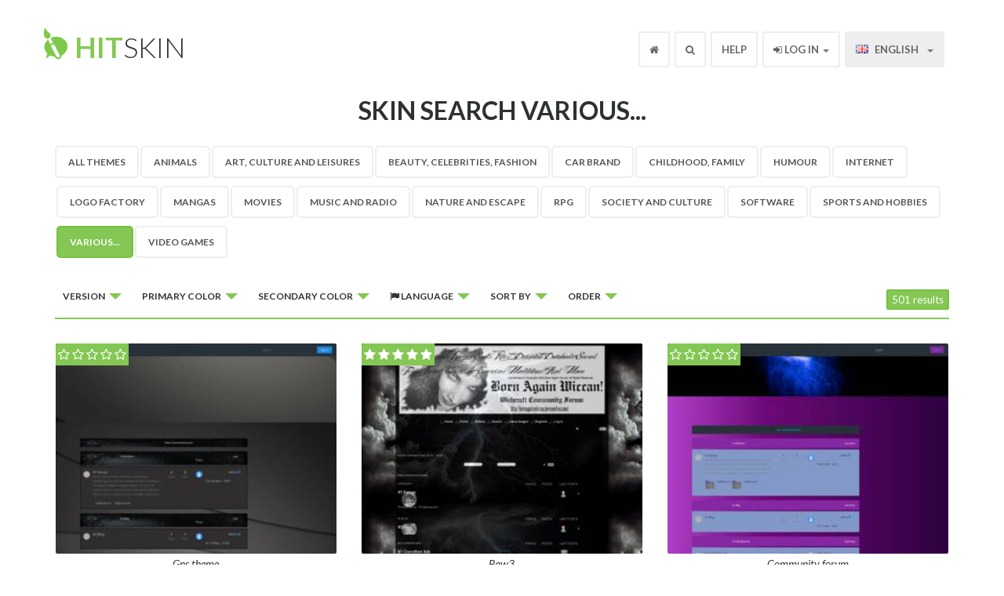

--- FILE ---
content_type: text/html; charset=UTF-8
request_url: https://en.hitskin.com/search-a-skin/various/p1/0/0/0/sa/date/desc
body_size: 9429
content:
<!DOCTYPE html>

<!--[if lt IE 7]>
<html lang="en" class="no-js lt-ie9 lt-ie8 lt-ie7">
<![endif]-->

<!--[if IE 7]>
<!DOCTYPE html PUBLIC "-//W3C//DTD XHTML 1.0 Transitional//EN"
    "http://www.w3.org/TR/xhtml1/DTD/xhtml1-transitional.dtd">
<html lang="en" class="no-js lt-ie9 lt-ie8">
<![endif]-->

<!--[if IE 8]>
<html lang="en" class="no-js lt-ie9">
<![endif]-->

<!--[if gt IE 8]><!-->
<html lang="en" class="no-js">
<!--<![endif]--><head>
    <title>Skin search - Various... &bull; Hitskin.com</title>
    <meta charset="utf-8" />
    <meta name="viewport" content="width=device-width, initial-scale=1.0" />
    <meta http-equiv="cleartype" content="on" />
    <meta http-equiv="X-UA-Compatible" content="IE=edge,chrome=1" />

            <meta name="robots" content="noindex, follow" />
    
        <link rel="canonical" href="https://en.hitskin.com/search-a-skin/various" />
    
    <base href="https://en.hitskin.com/">
<link rel="icon" href="/static/images/favicon.ico" />

<link rel="apple-touch-icon" href="/static/images/apple-touch-icon.png" />
<link rel="apple-touch-icon" sizes="76x76" href="/static/images/apple-touch-icon-76x76.png" />
<link rel="apple-touch-icon" sizes="120x120" href="/static/images/apple-touch-icon-120x120.png" />
<link rel="apple-touch-icon" sizes="152x152" href="/static/images/apple-touch-icon-152x152.png" />

<!-- For all browsers -->
<link href='//fonts.googleapis.com/css?family=Lato:300,400,700,300italic,400italic,700italic' rel='stylesheet' type='text/css'>
<link href="//maxcdn.bootstrapcdn.com/font-awesome/4.3.0/css/font-awesome.min.css" rel="stylesheet">
<link href="/stylesheets/ltr/1.0/application.css" media="screen" rel="stylesheet" type="text/css" />

<!-- JavaScript -->
<script src="/static/javascripts/modernizr-2.6.2-min.js" type="text/javascript"></script>

<!--[if lt IE 9]>
<link href="/stylesheets/ltr/1.0/application-ie.css" media="screen" rel="stylesheet" type="text/css" />
<![endif]-->

<!--[if IE 7]>
<link href="/stylesheets/ltr/1.0/application-ie7.css" media="screen" rel="stylesheet" type="text/css" />
<![endif]-->

<!--[if IE 8]>
<link href="/stylesheets/ltr/1.0/application-ie8.css" media="screen" rel="stylesheet" type="text/css" />
<![endif]-->

<script type="text/javascript">
    (function(i,s,o,g,r,a,m){i['GoogleAnalyticsObject']=r;i[r]=i[r]||function(){
        (i[r].q=i[r].q||[]).push(arguments)},i[r].l=1*new Date();a=s.createElement(o),
        m=s.getElementsByTagName(o)[0];a.async=1;a.src=g;m.parentNode.insertBefore(a,m)
    })(window,document,'script',(("https:" == document.location.protocol) ? "https://ssl" : "http://www") + '.google-analytics.com/analytics.js','ga');
    ga('create', 'UA-6056799-18', 'en.hitskin.com');
    ga('send', 'pageview');
</script>
</head>

<body>
<div id="wrap">

    <div class="navbar navbar-default navbar-fixed-top">
    <div class="container">
        <div class="navbar-header">
            <button type="button" class="navbar-toggle" data-toggle="collapse" data-target=".fa-collapse">
                <span class="sr-only">Toggle navigation</span>
                <span class="icon-bar"></span>
                <span class="icon-bar"></span>
                <span class="icon-bar"></span>
            </button>
            <a class="navbar-brand" href="/"><b>Hit</b>Skin</a>
        </div>
        <div class="collapse navbar-collapse fa-collapse" role="navigation">
            <ul class="nav navbar-nav navbar-right">
                <li class="header-home"><a href="/"><i class="fa fa-home"></i></a></li>
                <li class="header-search dropdown">
                    <a id="drop3" href="#" role="button" class="dropdown-toggle" data-toggle="dropdown"><i class="fa fa-search"></i></a>
                    <div class="dropdown-menu search" role="menu" aria-labelledby="drop3">
                        <form action="/search-a-skin/s/index.php" method="get">
                        <input type="hidden" name="_token" value="YXpzkO2iyU1LPYowzDB7OW0fEdfsFzoRsfZvd5CA">                        <input class="form-control inline" placeholder="Search" title="Search" required autofocus name="q" type="text">
                        <span class=""><button class="btn" type="submit"><i class="fa fa-search"></i></button></span>
                        </form>
                    </div>
                </li>
                <li><a href="https://help.forumotion.com/f48-hitskin-com-support" target="_blank">Help</a></li>
                                    <li class="dropdown user-menu">
    <a id="drop2" href="#" role="button" class="dropdown-toggle" data-toggle="dropdown"><i class="fa fa-sign-in"></i> Log in <b class="caret"></b></a>
    <div class="dropdown-menu login" role="menu" aria-labelledby="drop2">
        <form action="/login" class="form-signin" role="form" method="post">
            <input type="hidden" name="_token" value="YXpzkO2iyU1LPYowzDB7OW0fEdfsFzoRsfZvd5CA">            <input name="referer" type="hidden" value="/search-a-skin/various/p1/0/0/0/sa/date/desc">            
            <label class="label">Username</label>
            <input class="form-control" placeholder="Username" title="Username" required autofocus name="username" type="text" value="">

            <label class="mt1 label">Password</label>
            <input class="form-control" placeholder="Password" title="Password" required name="password" type="password" value="">
            <label class="checkbox">
                <input name="remember" type="checkbox" value="1"> Log in automatically
            </label>
            <button class="btn btn-success btn-block" type="submit">Validate</button>
            <a class="btn btn-info btn-block" href="/create-an-account/">Register</a>
        </form>
        <div class="btn-block text-center mt1"><a href="/password-recovery/">I forgot my password</a></div>
    </div>
</li>                                <li class="dropdown">
                    <a id="drop1" href="#" role="button" class="dropdown-toggle" data-toggle="dropdown">
                                                    <span class="flag flagen"></span>&nbsp;English
                                                <b class="caret"></b>
                    </a>
                    <ul class="dropdown-menu" role="menu" aria-labelledby="drop1">

                                                <li role="presentation"><a role="menuitem" tabindex="-1" href="https://en.hitskin.com"><span class="flag flagen"></span>&nbsp;English</a></li>
                                                <li role="presentation"><a role="menuitem" tabindex="-1" href="https://fr.hitskin.com"><span class="flag flagfr"></span>&nbsp;Fran&ccedil;ais</a></li>
                                                <li role="presentation"><a role="menuitem" tabindex="-1" href="https://de.hitskin.com"><span class="flag flagde"></span>&nbsp;Deutsch</a></li>
                                                <li role="presentation"><a role="menuitem" tabindex="-1" href="https://es.hitskin.com"><span class="flag flages"></span>&nbsp;Espa&ntilde;ol</a></li>
                                                <li role="presentation"><a role="menuitem" tabindex="-1" href="https://it.hitskin.com"><span class="flag flagit"></span>&nbsp;Italiano</a></li>
                                                <li role="presentation"><a role="menuitem" tabindex="-1" href="https://pt.hitskin.com"><span class="flag flagpt"></span>&nbsp;Portugu&ecirc;s</a></li>
                                                <li role="presentation"><a role="menuitem" tabindex="-1" href="https://zh.hitskin.com"><span class="flag flagzh"></span>&nbsp;&#20013;&#25991;&#31616;&#20307;</a></li>
                                                <li role="presentation"><a role="menuitem" tabindex="-1" href="https://ar.hitskin.com"><span class="flag flagar"></span>&nbsp;&#1575;&#1604;&#1593;&#1585;&#1576;&#1610;&#1577;</a></li>
                                                <li role="presentation"><a role="menuitem" tabindex="-1" href="https://ru.hitskin.com"><span class="flag flagru"></span>&nbsp;&#1056;&#1091;&#1089;&#1089;&#1082;&#1080;&#1081;</a></li>
                                                <li role="presentation"><a role="menuitem" tabindex="-1" href="https://ro.hitskin.com"><span class="flag flagro"></span>&nbsp;Romana</a></li>
                                                <li role="presentation"><a role="menuitem" tabindex="-1" href="https://tr.hitskin.com"><span class="flag flagtr"></span>&nbsp;T&uuml;rk&ccedil;e</a></li>
                                                <li role="presentation"><a role="menuitem" tabindex="-1" href="https://fi.hitskin.com"><span class="flag flagfi"></span>&nbsp;Suomi</a></li>
                                            </ul>
                </li>
            </ul>
        </div>
    </div>
</div>
    <div class="masthead-search">
                    <h1>Skin search Various...</h1>
            </div>
    <div class="search-results">
        <div class="container">
            <div class="row">

                                    <div class="col-xs-12 col-sm-12 filters">

                                                    <ul class="nav nav-pills hidden-xs">

    <li><a href="/search-a-skin/">All Themes</a></li>

            <li><a href="/search-a-skin/animals">Animals</a></li>
            <li><a href="/search-a-skin/art-culture-and-leisures">Art, Culture and Leisures</a></li>
            <li><a href="/search-a-skin/beauty-celebrities-fashion">Beauty, Celebrities, Fashion</a></li>
            <li><a href="/search-a-skin/car-brand">Car brand</a></li>
            <li><a href="/search-a-skin/childhood-family">Childhood, Family</a></li>
            <li><a href="/search-a-skin/humour">Humour</a></li>
            <li><a href="/search-a-skin/internet">Internet</a></li>
            <li><a href="/search-a-skin/logo-factory">Logo factory</a></li>
            <li><a href="/search-a-skin/mangas">Mangas</a></li>
            <li><a href="/search-a-skin/movies">Movies</a></li>
            <li><a href="/search-a-skin/music-and-radio">Music and Radio</a></li>
            <li><a href="/search-a-skin/nature-and-escape">Nature and Escape</a></li>
            <li><a href="/search-a-skin/rpg">RPG</a></li>
            <li><a href="/search-a-skin/society-and-culture">Society and Culture</a></li>
            <li><a href="/search-a-skin/software">Software</a></li>
            <li><a href="/search-a-skin/sports-and-hobbies">Sports and Hobbies</a></li>
            <li class="active"><a href="/search-a-skin/various">Various...</a></li>
            <li><a href="/search-a-skin/video-games">Video games</a></li>
    
</ul>                        
                        <div class="dropdowns">
                            <div class="btn-group">
                                <button class="btn btn-default dropdown-toggle btn-xs" data-toggle="dropdown" type="button">
                                    Version
                                    <span class="caret"></span>
                                </button>
                                <ul class="dropdown-menu" role="menu">
                                    <li><a href="/search-a-skin/various/p1/0/0/0/sa/date/desc">All <i class="fa fa-check"></i></a></li>

                                                                            <li><a href="/search-a-skin/various/p1/subsilver/0/0/sa/date/desc">Phpbb 2</a></li>
                                                                            <li><a href="/search-a-skin/various/p1/prosilver/0/0/sa/date/desc">Phpbb 3</a></li>
                                                                            <li><a href="/search-a-skin/various/p1/punbb/0/0/sa/date/desc">Punbb</a></li>
                                                                            <li><a href="/search-a-skin/various/p1/invision/0/0/sa/date/desc">Invision</a></li>
                                                                            <li><a href="/search-a-skin/various/p1/modernbb/0/0/sa/date/desc">ModernBB</a></li>
                                                                            <li><a href="/search-a-skin/various/p1/awesomebb/0/0/sa/date/desc">AwesomeBB</a></li>
                                                                    </ul>
                            </div>

                            <div class="btn-group categories">
                                <button class="btn btn-default dropdown-toggle btn-xs" data-toggle="dropdown" type="button">
                                    Category
                                    <span class="caret"></span>
                                </button>
                                <ul class="dropdown-menu" role="menu">
                                    <li><a href="/search-a-skin/">All Themes</a></li>
                                                                        <li><a href="/search-a-skin/animals">Animals</a></li>
                                                                        <li><a href="/search-a-skin/art-culture-and-leisures">Art, Culture and Leisures</a></li>
                                                                        <li><a href="/search-a-skin/beauty-celebrities-fashion">Beauty, Celebrities, Fashion</a></li>
                                                                        <li><a href="/search-a-skin/car-brand">Car brand</a></li>
                                                                        <li><a href="/search-a-skin/childhood-family">Childhood, Family</a></li>
                                                                        <li><a href="/search-a-skin/humour">Humour</a></li>
                                                                        <li><a href="/search-a-skin/internet">Internet</a></li>
                                                                        <li><a href="/search-a-skin/logo-factory">Logo factory</a></li>
                                                                        <li><a href="/search-a-skin/mangas">Mangas</a></li>
                                                                        <li><a href="/search-a-skin/movies">Movies</a></li>
                                                                        <li><a href="/search-a-skin/music-and-radio">Music and Radio</a></li>
                                                                        <li><a href="/search-a-skin/nature-and-escape">Nature and Escape</a></li>
                                                                        <li><a href="/search-a-skin/rpg">RPG</a></li>
                                                                        <li><a href="/search-a-skin/society-and-culture">Society and Culture</a></li>
                                                                        <li><a href="/search-a-skin/software">Software</a></li>
                                                                        <li><a href="/search-a-skin/sports-and-hobbies">Sports and Hobbies</a></li>
                                                                        <li class="active"><a href="/search-a-skin/various">Various...</a></li>
                                                                        <li><a href="/search-a-skin/video-games">Video games</a></li>
                                                                    </ul>
                            </div>

                            <div class="btn-group hidden-xs">
                                <button class="btn btn-default dropdown-toggle btn-xs" data-toggle="dropdown" type="button">
                                    Primary color
                                    <span class="caret"></span>
                                </button>
                                <ul class="dropdown-menu" role="menu">
                                    <li><a href="/search-a-skin/various/p1/0/0/0/sa/date/desc">All <i class="fa fa-check"></i></a></li>

                                                                            <li><a href="/search-a-skin/various/p1/0/ff0000/0/sa/date/desc"><div class="color-example" style="background-color: #ff0000">&nbsp;</div>Red</a></li>
                                                                            <li><a href="/search-a-skin/various/p1/0/ffa500/0/sa/date/desc"><div class="color-example" style="background-color: #ffa500">&nbsp;</div>Orange</a></li>
                                                                            <li><a href="/search-a-skin/various/p1/0/a52a2a/0/sa/date/desc"><div class="color-example" style="background-color: #a52a2a">&nbsp;</div>Brown</a></li>
                                                                            <li><a href="/search-a-skin/various/p1/0/ffff00/0/sa/date/desc"><div class="color-example" style="background-color: #ffff00">&nbsp;</div>Yellow</a></li>
                                                                            <li><a href="/search-a-skin/various/p1/0/00ff00/0/sa/date/desc"><div class="color-example" style="background-color: #00ff00">&nbsp;</div>Green</a></li>
                                                                            <li><a href="/search-a-skin/various/p1/0/006400/0/sa/date/desc"><div class="color-example" style="background-color: #006400">&nbsp;</div>Darkgreen</a></li>
                                                                            <li><a href="/search-a-skin/various/p1/0/0000ff/0/sa/date/desc"><div class="color-example" style="background-color: #0000ff">&nbsp;</div>Blue</a></li>
                                                                            <li><a href="/search-a-skin/various/p1/0/4b0082/0/sa/date/desc"><div class="color-example" style="background-color: #4b0082">&nbsp;</div>Indigo</a></li>
                                                                            <li><a href="/search-a-skin/various/p1/0/ffc0cb/0/sa/date/desc"><div class="color-example" style="background-color: #ffc0cb">&nbsp;</div>Pink</a></li>
                                                                            <li><a href="/search-a-skin/various/p1/0/000000/0/sa/date/desc"><div class="color-example" style="background-color: #000000">&nbsp;</div>Black</a></li>
                                                                            <li><a href="/search-a-skin/various/p1/0/888888/0/sa/date/desc"><div class="color-example" style="background-color: #888888">&nbsp;</div>Grey</a></li>
                                                                            <li><a href="/search-a-skin/various/p1/0/ffffff/0/sa/date/desc"><div class="color-example" style="background-color: #ffffff">&nbsp;</div>White</a></li>
                                                                    </ul>
                            </div>

                            <div class="btn-group hidden-xs">
                                <button class="btn btn-default dropdown-toggle btn-xs" data-toggle="dropdown" type="button">
                                    Secondary color
                                    <span class="caret"></span>
                                </button>
                                <ul class="dropdown-menu" role="menu">
                                    <li><a href="/search-a-skin/various/p1/0/0/0/sa/date/desc">All <i class="fa fa-check"></i></a></li>

                                                                            <li><a href="/search-a-skin/various/p1/0/0/ff0000/sa/date/desc"><div class="color-example" style="background-color: #ff0000">&nbsp;</div>Red</a></li>
                                                                            <li><a href="/search-a-skin/various/p1/0/0/ffa500/sa/date/desc"><div class="color-example" style="background-color: #ffa500">&nbsp;</div>Orange</a></li>
                                                                            <li><a href="/search-a-skin/various/p1/0/0/a52a2a/sa/date/desc"><div class="color-example" style="background-color: #a52a2a">&nbsp;</div>Brown</a></li>
                                                                            <li><a href="/search-a-skin/various/p1/0/0/ffff00/sa/date/desc"><div class="color-example" style="background-color: #ffff00">&nbsp;</div>Yellow</a></li>
                                                                            <li><a href="/search-a-skin/various/p1/0/0/00ff00/sa/date/desc"><div class="color-example" style="background-color: #00ff00">&nbsp;</div>Green</a></li>
                                                                            <li><a href="/search-a-skin/various/p1/0/0/006400/sa/date/desc"><div class="color-example" style="background-color: #006400">&nbsp;</div>Darkgreen</a></li>
                                                                            <li><a href="/search-a-skin/various/p1/0/0/0000ff/sa/date/desc"><div class="color-example" style="background-color: #0000ff">&nbsp;</div>Blue</a></li>
                                                                            <li><a href="/search-a-skin/various/p1/0/0/4b0082/sa/date/desc"><div class="color-example" style="background-color: #4b0082">&nbsp;</div>Indigo</a></li>
                                                                            <li><a href="/search-a-skin/various/p1/0/0/ffc0cb/sa/date/desc"><div class="color-example" style="background-color: #ffc0cb">&nbsp;</div>Pink</a></li>
                                                                            <li><a href="/search-a-skin/various/p1/0/0/000000/sa/date/desc"><div class="color-example" style="background-color: #000000">&nbsp;</div>Black</a></li>
                                                                            <li><a href="/search-a-skin/various/p1/0/0/888888/sa/date/desc"><div class="color-example" style="background-color: #888888">&nbsp;</div>Grey</a></li>
                                                                            <li><a href="/search-a-skin/various/p1/0/0/ffffff/sa/date/desc"><div class="color-example" style="background-color: #ffffff">&nbsp;</div>White</a></li>
                                                                    </ul>
                            </div>

                            <div class="btn-group hidden-xs">
                                <button class="btn btn-default dropdown-toggle btn-xs" data-toggle="dropdown" type="button">
                                    <i class="fa fa-flag"></i> Language
                                    <span class="caret"></span>
                                </button>
                                <ul class="dropdown-menu" role="menu">
                                                                            <li><a href="/search-a-skin/various/p1/0/0/0/en/date/desc"><span class="flag flagen"></span>English</a></li>
                                                                            <li><a href="/search-a-skin/various/p1/0/0/0/fr/date/desc"><span class="flag flagfr"></span>Fran&ccedil;ais</a></li>
                                                                            <li><a href="/search-a-skin/various/p1/0/0/0/de/date/desc"><span class="flag flagde"></span>Deutsch</a></li>
                                                                            <li><a href="/search-a-skin/various/p1/0/0/0/es/date/desc"><span class="flag flages"></span>Espa&ntilde;ol</a></li>
                                                                            <li><a href="/search-a-skin/various/p1/0/0/0/it/date/desc"><span class="flag flagit"></span>Italiano</a></li>
                                                                            <li><a href="/search-a-skin/various/p1/0/0/0/pt/date/desc"><span class="flag flagpt"></span>Portugu&ecirc;s</a></li>
                                                                            <li><a href="/search-a-skin/various/p1/0/0/0/zh/date/desc"><span class="flag flagzh"></span>&#20013;&#25991;&#31616;&#20307;</a></li>
                                                                            <li><a href="/search-a-skin/various/p1/0/0/0/ar/date/desc"><span class="flag flagar"></span>&#1575;&#1604;&#1593;&#1585;&#1576;&#1610;&#1577;</a></li>
                                                                            <li><a href="/search-a-skin/various/p1/0/0/0/ru/date/desc"><span class="flag flagru"></span>&#1056;&#1091;&#1089;&#1089;&#1082;&#1080;&#1081;</a></li>
                                                                            <li><a href="/search-a-skin/various/p1/0/0/0/ro/date/desc"><span class="flag flagro"></span>Romana</a></li>
                                                                            <li><a href="/search-a-skin/various/p1/0/0/0/tr/date/desc"><span class="flag flagtr"></span>T&uuml;rk&ccedil;e</a></li>
                                                                            <li><a href="/search-a-skin/various/p1/0/0/0/fi/date/desc"><span class="flag flagfi"></span>Suomi</a></li>
                                                                            <li><a href="/search-a-skin/various/p1/0/0/0/af/date/desc"><i class="fa fa-flag-o"></i> Afrikaans</a></li>
                                                                            <li><a href="/search-a-skin/various/p1/0/0/0/ak/date/desc"><i class="fa fa-flag-o"></i> Akan</a></li>
                                                                            <li><a href="/search-a-skin/various/p1/0/0/0/sq/date/desc"><i class="fa fa-flag-o"></i> Albanian</a></li>
                                                                            <li><a href="/search-a-skin/various/p1/0/0/0/am/date/desc"><i class="fa fa-flag-o"></i> Amharic</a></li>
                                                                            <li><a href="/search-a-skin/various/p1/0/0/0/hy/date/desc"><i class="fa fa-flag-o"></i> Armenian</a></li>
                                                                            <li><a href="/search-a-skin/various/p1/0/0/0/az/date/desc"><i class="fa fa-flag-o"></i> Azerbaijani</a></li>
                                                                            <li><a href="/search-a-skin/various/p1/0/0/0/eu/date/desc"><i class="fa fa-flag-o"></i> Basque</a></li>
                                                                            <li><a href="/search-a-skin/various/p1/0/0/0/be/date/desc"><i class="fa fa-flag-o"></i> Belarusian</a></li>
                                                                            <li><a href="/search-a-skin/various/p1/0/0/0/bn/date/desc"><i class="fa fa-flag-o"></i> Bengali</a></li>
                                                                            <li><a href="/search-a-skin/various/p1/0/0/0/bh/date/desc"><i class="fa fa-flag-o"></i> Bihari</a></li>
                                                                            <li><a href="/search-a-skin/various/p1/0/0/0/bs/date/desc"><i class="fa fa-flag-o"></i> Bosnian</a></li>
                                                                            <li><a href="/search-a-skin/various/p1/0/0/0/bg/date/desc"><i class="fa fa-flag-o"></i> Bulgarian</a></li>
                                                                            <li><a href="/search-a-skin/various/p1/0/0/0/km/date/desc"><i class="fa fa-flag-o"></i> Cambodian</a></li>
                                                                            <li><a href="/search-a-skin/various/p1/0/0/0/ca/date/desc"><i class="fa fa-flag-o"></i> Catalan</a></li>
                                                                            <li><a href="/search-a-skin/various/p1/0/0/0/tw/date/desc"><i class="fa fa-flag-o"></i> Chinese traditional</a></li>
                                                                            <li><a href="/search-a-skin/various/p1/0/0/0/co/date/desc"><i class="fa fa-flag-o"></i> Corsican</a></li>
                                                                            <li><a href="/search-a-skin/various/p1/0/0/0/hr/date/desc"><i class="fa fa-flag-o"></i> Croatian</a></li>
                                                                            <li><a href="/search-a-skin/various/p1/0/0/0/cs/date/desc"><i class="fa fa-flag-o"></i> Czech</a></li>
                                                                            <li><a href="/search-a-skin/various/p1/0/0/0/da/date/desc"><i class="fa fa-flag-o"></i> Danish</a></li>
                                                                            <li><a href="/search-a-skin/various/p1/0/0/0/dv/date/desc"><i class="fa fa-flag-o"></i> Divehi</a></li>
                                                                            <li><a href="/search-a-skin/various/p1/0/0/0/nl/date/desc"><i class="fa fa-flag-o"></i> Dutch</a></li>
                                                                            <li><a href="/search-a-skin/various/p1/0/0/0/eo/date/desc"><i class="fa fa-flag-o"></i> Esperanto</a></li>
                                                                            <li><a href="/search-a-skin/various/p1/0/0/0/et/date/desc"><i class="fa fa-flag-o"></i> Estonian</a></li>
                                                                            <li><a href="/search-a-skin/various/p1/0/0/0/fo/date/desc"><i class="fa fa-flag-o"></i> Faroese</a></li>
                                                                            <li><a href="/search-a-skin/various/p1/0/0/0/fa/date/desc"><i class="fa fa-flag-o"></i> Farsi</a></li>
                                                                            <li><a href="/search-a-skin/various/p1/0/0/0/fy/date/desc"><i class="fa fa-flag-o"></i> Frisian</a></li>
                                                                            <li><a href="/search-a-skin/various/p1/0/0/0/ka/date/desc"><i class="fa fa-flag-o"></i> Georgian</a></li>
                                                                            <li><a href="/search-a-skin/various/p1/0/0/0/el/date/desc"><i class="fa fa-flag-o"></i> Greek</a></li>
                                                                            <li><a href="/search-a-skin/various/p1/0/0/0/gn/date/desc"><i class="fa fa-flag-o"></i> Guarani</a></li>
                                                                            <li><a href="/search-a-skin/various/p1/0/0/0/gu/date/desc"><i class="fa fa-flag-o"></i> Gujarati</a></li>
                                                                            <li><a href="/search-a-skin/various/p1/0/0/0/ha/date/desc"><i class="fa fa-flag-o"></i> Hausa</a></li>
                                                                            <li><a href="/search-a-skin/various/p1/0/0/0/he/date/desc"><i class="fa fa-flag-o"></i> Hebrew</a></li>
                                                                            <li><a href="/search-a-skin/various/p1/0/0/0/hi/date/desc"><i class="fa fa-flag-o"></i> Hindi</a></li>
                                                                            <li><a href="/search-a-skin/various/p1/0/0/0/hu/date/desc"><i class="fa fa-flag-o"></i> Hungarian</a></li>
                                                                            <li><a href="/search-a-skin/various/p1/0/0/0/is/date/desc"><i class="fa fa-flag-o"></i> Icelandic</a></li>
                                                                            <li><a href="/search-a-skin/various/p1/0/0/0/ig/date/desc"><i class="fa fa-flag-o"></i> Igbo</a></li>
                                                                            <li><a href="/search-a-skin/various/p1/0/0/0/id/date/desc"><i class="fa fa-flag-o"></i> Indonesian</a></li>
                                                                            <li><a href="/search-a-skin/various/p1/0/0/0/ia/date/desc"><i class="fa fa-flag-o"></i> Interlingua</a></li>
                                                                            <li><a href="/search-a-skin/various/p1/0/0/0/ga/date/desc"><i class="fa fa-flag-o"></i> Irish</a></li>
                                                                            <li><a href="/search-a-skin/various/p1/0/0/0/ja/date/desc"><i class="fa fa-flag-o"></i> Japanese</a></li>
                                                                            <li><a href="/search-a-skin/various/p1/0/0/0/jw/date/desc"><i class="fa fa-flag-o"></i> Javanese</a></li>
                                                                            <li><a href="/search-a-skin/various/p1/0/0/0/kn/date/desc"><i class="fa fa-flag-o"></i> Kannada</a></li>
                                                                            <li><a href="/search-a-skin/various/p1/0/0/0/kk/date/desc"><i class="fa fa-flag-o"></i> Kazakh</a></li>
                                                                            <li><a href="/search-a-skin/various/p1/0/0/0/rw/date/desc"><i class="fa fa-flag-o"></i> Kinyarwanda</a></li>
                                                                            <li><a href="/search-a-skin/various/p1/0/0/0/rn/date/desc"><i class="fa fa-flag-o"></i> Kirundi</a></li>
                                                                            <li><a href="/search-a-skin/various/p1/0/0/0/ko/date/desc"><i class="fa fa-flag-o"></i> Korean</a></li>
                                                                            <li><a href="/search-a-skin/various/p1/0/0/0/ku/date/desc"><i class="fa fa-flag-o"></i> Kurdish</a></li>
                                                                            <li><a href="/search-a-skin/various/p1/0/0/0/ky/date/desc"><i class="fa fa-flag-o"></i> Kyrgyz</a></li>
                                                                            <li><a href="/search-a-skin/various/p1/0/0/0/lo/date/desc"><i class="fa fa-flag-o"></i> Laothian</a></li>
                                                                            <li><a href="/search-a-skin/various/p1/0/0/0/la/date/desc"><i class="fa fa-flag-o"></i> Latin</a></li>
                                                                            <li><a href="/search-a-skin/various/p1/0/0/0/lv/date/desc"><i class="fa fa-flag-o"></i> Latvian</a></li>
                                                                            <li><a href="/search-a-skin/various/p1/0/0/0/ln/date/desc"><i class="fa fa-flag-o"></i> Lingala</a></li>
                                                                            <li><a href="/search-a-skin/various/p1/0/0/0/lt/date/desc"><i class="fa fa-flag-o"></i> Lithuanian</a></li>
                                                                            <li><a href="/search-a-skin/various/p1/0/0/0/lg/date/desc"><i class="fa fa-flag-o"></i> Luganda</a></li>
                                                                            <li><a href="/search-a-skin/various/p1/0/0/0/mk/date/desc"><i class="fa fa-flag-o"></i> Macedonian</a></li>
                                                                            <li><a href="/search-a-skin/various/p1/0/0/0/mg/date/desc"><i class="fa fa-flag-o"></i> Malagasy</a></li>
                                                                            <li><a href="/search-a-skin/various/p1/0/0/0/ms/date/desc"><i class="fa fa-flag-o"></i> Malay</a></li>
                                                                            <li><a href="/search-a-skin/various/p1/0/0/0/ml/date/desc"><i class="fa fa-flag-o"></i> Malayalam</a></li>
                                                                            <li><a href="/search-a-skin/various/p1/0/0/0/mt/date/desc"><i class="fa fa-flag-o"></i> Maltese</a></li>
                                                                            <li><a href="/search-a-skin/various/p1/0/0/0/mi/date/desc"><i class="fa fa-flag-o"></i> Maori</a></li>
                                                                            <li><a href="/search-a-skin/various/p1/0/0/0/mr/date/desc"><i class="fa fa-flag-o"></i> Marathi</a></li>
                                                                            <li><a href="/search-a-skin/various/p1/0/0/0/mo/date/desc"><i class="fa fa-flag-o"></i> Moldavian</a></li>
                                                                            <li><a href="/search-a-skin/various/p1/0/0/0/mn/date/desc"><i class="fa fa-flag-o"></i> Mongolian</a></li>
                                                                            <li><a href="/search-a-skin/various/p1/0/0/0/ne/date/desc"><i class="fa fa-flag-o"></i> Nepali</a></li>
                                                                            <li><a href="/search-a-skin/various/p1/0/0/0/ns/date/desc"><i class="fa fa-flag-o"></i> Northern Sotho</a></li>
                                                                            <li><a href="/search-a-skin/various/p1/0/0/0/no/date/desc"><i class="fa fa-flag-o"></i> Norwegian</a></li>
                                                                            <li><a href="/search-a-skin/various/p1/0/0/0/nn/date/desc"><i class="fa fa-flag-o"></i> Norwegian nynorsk</a></li>
                                                                            <li><a href="/search-a-skin/various/p1/0/0/0/oc/date/desc"><i class="fa fa-flag-o"></i> Occitan</a></li>
                                                                            <li><a href="/search-a-skin/various/p1/0/0/0/or/date/desc"><i class="fa fa-flag-o"></i> Oriya</a></li>
                                                                            <li><a href="/search-a-skin/various/p1/0/0/0/om/date/desc"><i class="fa fa-flag-o"></i> Oromo</a></li>
                                                                            <li><a href="/search-a-skin/various/p1/0/0/0/ps/date/desc"><i class="fa fa-flag-o"></i> Pashto</a></li>
                                                                            <li><a href="/search-a-skin/various/p1/0/0/0/pl/date/desc"><i class="fa fa-flag-o"></i> Polish</a></li>
                                                                            <li><a href="/search-a-skin/various/p1/0/0/0/pa/date/desc"><i class="fa fa-flag-o"></i> Punjabi</a></li>
                                                                            <li><a href="/search-a-skin/various/p1/0/0/0/qu/date/desc"><i class="fa fa-flag-o"></i> Quechua</a></li>
                                                                            <li><a href="/search-a-skin/various/p1/0/0/0/rm/date/desc"><i class="fa fa-flag-o"></i> Romansh</a></li>
                                                                            <li><a href="/search-a-skin/various/p1/0/0/0/sa/date/desc"><i class="fa fa-flag-o"></i> Sakha <i class="fa fa-check"></i></a></li>
                                                                            <li><a href="/search-a-skin/various/p1/0/0/0/gd/date/desc"><i class="fa fa-flag-o"></i> Scots Gaelic</a></li>
                                                                            <li><a href="/search-a-skin/various/p1/0/0/0/sr/date/desc"><i class="fa fa-flag-o"></i> Serbian</a></li>
                                                                            <li><a href="/search-a-skin/various/p1/0/0/0/sc/date/desc"><i class="fa fa-flag-o"></i> Serbian cyrillic</a></li>
                                                                            <li><a href="/search-a-skin/various/p1/0/0/0/st/date/desc"><i class="fa fa-flag-o"></i> Sesotho</a></li>
                                                                            <li><a href="/search-a-skin/various/p1/0/0/0/sn/date/desc"><i class="fa fa-flag-o"></i> Shona</a></li>
                                                                            <li><a href="/search-a-skin/various/p1/0/0/0/sd/date/desc"><i class="fa fa-flag-o"></i> Sindhi</a></li>
                                                                            <li><a href="/search-a-skin/various/p1/0/0/0/si/date/desc"><i class="fa fa-flag-o"></i> Sinhalese</a></li>
                                                                            <li><a href="/search-a-skin/various/p1/0/0/0/sk/date/desc"><i class="fa fa-flag-o"></i> Slovak</a></li>
                                                                            <li><a href="/search-a-skin/various/p1/0/0/0/sl/date/desc"><i class="fa fa-flag-o"></i> Slovenian</a></li>
                                                                            <li><a href="/search-a-skin/various/p1/0/0/0/so/date/desc"><i class="fa fa-flag-o"></i> Somali</a></li>
                                                                            <li><a href="/search-a-skin/various/p1/0/0/0/su/date/desc"><i class="fa fa-flag-o"></i> Sundanese</a></li>
                                                                            <li><a href="/search-a-skin/various/p1/0/0/0/sw/date/desc"><i class="fa fa-flag-o"></i> Swahili</a></li>
                                                                            <li><a href="/search-a-skin/various/p1/0/0/0/sv/date/desc"><i class="fa fa-flag-o"></i> Swedish</a></li>
                                                                            <li><a href="/search-a-skin/various/p1/0/0/0/tl/date/desc"><i class="fa fa-flag-o"></i> Tagalog</a></li>
                                                                            <li><a href="/search-a-skin/various/p1/0/0/0/tg/date/desc"><i class="fa fa-flag-o"></i> Tajik</a></li>
                                                                            <li><a href="/search-a-skin/various/p1/0/0/0/ta/date/desc"><i class="fa fa-flag-o"></i> Tamil</a></li>
                                                                            <li><a href="/search-a-skin/various/p1/0/0/0/tt/date/desc"><i class="fa fa-flag-o"></i> Tatarish</a></li>
                                                                            <li><a href="/search-a-skin/various/p1/0/0/0/te/date/desc"><i class="fa fa-flag-o"></i> Telugu</a></li>
                                                                            <li><a href="/search-a-skin/various/p1/0/0/0/th/date/desc"><i class="fa fa-flag-o"></i> Thai</a></li>
                                                                            <li><a href="/search-a-skin/various/p1/0/0/0/bo/date/desc"><i class="fa fa-flag-o"></i> Tibetan</a></li>
                                                                            <li><a href="/search-a-skin/various/p1/0/0/0/ti/date/desc"><i class="fa fa-flag-o"></i> Tigrinya</a></li>
                                                                            <li><a href="/search-a-skin/various/p1/0/0/0/to/date/desc"><i class="fa fa-flag-o"></i> Tonga</a></li>
                                                                            <li><a href="/search-a-skin/various/p1/0/0/0/tk/date/desc"><i class="fa fa-flag-o"></i> Turkmen</a></li>
                                                                            <li><a href="/search-a-skin/various/p1/0/0/0/ui/date/desc"><i class="fa fa-flag-o"></i> Uighur</a></li>
                                                                            <li><a href="/search-a-skin/various/p1/0/0/0/uk/date/desc"><i class="fa fa-flag-o"></i> Ukrainian</a></li>
                                                                            <li><a href="/search-a-skin/various/p1/0/0/0/ur/date/desc"><i class="fa fa-flag-o"></i> Urdu</a></li>
                                                                            <li><a href="/search-a-skin/various/p1/0/0/0/vi/date/desc"><i class="fa fa-flag-o"></i> Vietnamese</a></li>
                                                                            <li><a href="/search-a-skin/various/p1/0/0/0/xh/date/desc"><i class="fa fa-flag-o"></i> Xhosa</a></li>
                                                                            <li><a href="/search-a-skin/various/p1/0/0/0/yi/date/desc"><i class="fa fa-flag-o"></i> Yiddish</a></li>
                                                                            <li><a href="/search-a-skin/various/p1/0/0/0/yo/date/desc"><i class="fa fa-flag-o"></i> Yoruba</a></li>
                                                                            <li><a href="/search-a-skin/various/p1/0/0/0/zu/date/desc"><i class="fa fa-flag-o"></i> Zulu</a></li>
                                                                    </ul>
                            </div>

                            <div class="btn-group hidden-xs">
                                <button class="btn btn-default dropdown-toggle btn-xs" data-toggle="dropdown" type="button">
                                    Sort by
                                    <span class="caret"></span>
                                </button>
                                <ul class="dropdown-menu" role="menu">
                                                                        <li><a href="/search-a-skin/various/p1/0/0/0/sa/rate/desc"><i class="fa fa-star" ></i> By rate</a></li>
                                                                        <li><a href="/search-a-skin/various/p1/0/0/0/sa/date/desc"><i class="fa fa-history" ></i> By date <i class="fa fa-check"></i></a></li>
                                                                        <li><a href="/search-a-skin/various/p1/0/0/0/sa/pop/desc"><i class="fa fa-thumbs-o-up" ></i> By popularity</a></li>
                                                                                                        </ul>
                            </div>

                            <div class="btn-group hidden-xs">
                                <button class="btn btn-default dropdown-toggle btn-xs" data-toggle="dropdown" type="button">
                                    Order
                                    <span class="caret"></span>
                                </button>
                                <ul class="dropdown-menu" role="menu">
                                    <li><a href="/search-a-skin/various/p1/0/0/0/sa/date/asc">Ascending</a></li>
                                    <li><a href="/search-a-skin/various/p1/0/0/0/sa/date/desc">Descending <i class="fa fa-check"></i></a></li>
                                </ul>
                            </div>

                                                            <div class="pull-right btn-group hidden-xs results">501 results</div>
                            
                        </div>
                        <hr class="normal">
                    </div>
                
                                    <div class="col-xs-12 col-sm-12 themes-list">
                        <div class="row">

                                                            <div class="item">                                    
                                    <a class="thumbnail active" href="/search-a-skin/gns-theme/218168">
                                        <div class="theme-rate">                                                                            
                                                                    
                                                <i class="fa fa-star-o theme-rate-star"></i>
                                                                    
                                                <i class="fa fa-star-o theme-rate-star"></i>
                                                                    
                                                <i class="fa fa-star-o theme-rate-star"></i>
                                                                    
                                                <i class="fa fa-star-o theme-rate-star"></i>
                                                                    
                                                <i class="fa fa-star-o theme-rate-star"></i>
                                                                                    </div>
                                        <img src="https://hitsk.in/s/21/81/68/thumb.jpg" alt="Gns theme">
                                        <div class="caption">
                                            <span class="title">Gns theme</span>
                                        </div>
                                    </a>
                                    <div class="username">
                                                                                    by <a href="/users/accomplished-pain1/354809">Accomplished_Pain1</a>
                                                                            </div>
                                </div>
                                                            <div class="item">                                    
                                    <a class="thumbnail active" href="/search-a-skin/baw3/217912">
                                        <div class="theme-rate">                                                                            
                                                                    
                                                <i class="fa fa-star theme-rate-star"></i>
                                                                    
                                                <i class="fa fa-star theme-rate-star"></i>
                                                                    
                                                <i class="fa fa-star theme-rate-star"></i>
                                                                    
                                                <i class="fa fa-star theme-rate-star"></i>
                                                                    
                                                <i class="fa fa-star theme-rate-star"></i>
                                                                                    </div>
                                        <img src="https://hitsk.in/s/21/79/12/thumb.jpg" alt="Baw3">
                                        <div class="caption">
                                            <span class="title">Baw3</span>
                                        </div>
                                    </a>
                                    <div class="username">
                                                                                    by <a href="/users/xanahmerax/293417">XanahmeraX</a>
                                                                            </div>
                                </div>
                                                            <div class="item">                                    
                                    <a class="thumbnail active" href="/search-a-skin/community-forum/217751">
                                        <div class="theme-rate">                                                                            
                                                                    
                                                <i class="fa fa-star-o theme-rate-star"></i>
                                                                    
                                                <i class="fa fa-star-o theme-rate-star"></i>
                                                                    
                                                <i class="fa fa-star-o theme-rate-star"></i>
                                                                    
                                                <i class="fa fa-star-o theme-rate-star"></i>
                                                                    
                                                <i class="fa fa-star-o theme-rate-star"></i>
                                                                                    </div>
                                        <img src="https://hitsk.in/s/21/77/51/thumb.jpg" alt="Community forum">
                                        <div class="caption">
                                            <span class="title">Community forum</span>
                                        </div>
                                    </a>
                                    <div class="username">
                                                                                    by <a href="/users/dominic.okinawa/347395">dominic.okinawa</a>
                                                                            </div>
                                </div>
                                                            <div class="item">                                    
                                    <a class="thumbnail active" href="/search-a-skin/minimalistic-blue/217716">
                                        <div class="theme-rate">                                                                            
                                                                    
                                                <i class="fa fa-star theme-rate-star"></i>
                                                                    
                                                <i class="fa fa-star theme-rate-star"></i>
                                                                    
                                                <i class="fa fa-star theme-rate-star"></i>
                                                                    
                                                <i class="fa fa-star theme-rate-star"></i>
                                                                    
                                                <i class="fa fa-star theme-rate-star"></i>
                                                                                    </div>
                                        <img src="https://hitsk.in/s/21/77/16/thumb.jpg" alt="Minimalistic blue">
                                        <div class="caption">
                                            <span class="title">Minimalistic blue</span>
                                        </div>
                                    </a>
                                    <div class="username">
                                                                                    by <a href="/users/system32/346827">System32</a>
                                                                            </div>
                                </div>
                                                            <div class="item">                                    
                                    <a class="thumbnail active" href="/search-a-skin/drag-queen-onia/217624">
                                        <div class="theme-rate">                                                                            
                                                                    
                                                <i class="fa fa-star-o theme-rate-star"></i>
                                                                    
                                                <i class="fa fa-star-o theme-rate-star"></i>
                                                                    
                                                <i class="fa fa-star-o theme-rate-star"></i>
                                                                    
                                                <i class="fa fa-star-o theme-rate-star"></i>
                                                                    
                                                <i class="fa fa-star-o theme-rate-star"></i>
                                                                                    </div>
                                        <img src="https://hitsk.in/s/21/76/24/thumb.jpg" alt="Drag queen onia">
                                        <div class="caption">
                                            <span class="title">Drag queen onia</span>
                                        </div>
                                    </a>
                                    <div class="username">
                                                                                    by <a href="/users/korea1/345218">korea1</a>
                                                                            </div>
                                </div>
                                                            <div class="item">                                    
                                    <a class="thumbnail active" href="/search-a-skin/orange-leviathan/217623">
                                        <div class="theme-rate">                                                                            
                                                                    
                                                <i class="fa fa-star-o theme-rate-star"></i>
                                                                    
                                                <i class="fa fa-star-o theme-rate-star"></i>
                                                                    
                                                <i class="fa fa-star-o theme-rate-star"></i>
                                                                    
                                                <i class="fa fa-star-o theme-rate-star"></i>
                                                                    
                                                <i class="fa fa-star-o theme-rate-star"></i>
                                                                                    </div>
                                        <img src="https://hitsk.in/s/21/76/23/thumb.jpg" alt="Orange leviathan">
                                        <div class="caption">
                                            <span class="title">Orange leviathan</span>
                                        </div>
                                    </a>
                                    <div class="username">
                                                                                    by <a href="/users/korea1/345218">korea1</a>
                                                                            </div>
                                </div>
                                                            <div class="item">                                    
                                    <a class="thumbnail active" href="/search-a-skin/leviathan/217622">
                                        <div class="theme-rate">                                                                            
                                                                    
                                                <i class="fa fa-star-o theme-rate-star"></i>
                                                                    
                                                <i class="fa fa-star-o theme-rate-star"></i>
                                                                    
                                                <i class="fa fa-star-o theme-rate-star"></i>
                                                                    
                                                <i class="fa fa-star-o theme-rate-star"></i>
                                                                    
                                                <i class="fa fa-star-o theme-rate-star"></i>
                                                                                    </div>
                                        <img src="https://hitsk.in/s/21/76/22/thumb.jpg" alt="Leviathan">
                                        <div class="caption">
                                            <span class="title">Leviathan</span>
                                        </div>
                                    </a>
                                    <div class="username">
                                                                                    by <a href="/users/korea1/345218">korea1</a>
                                                                            </div>
                                </div>
                                                            <div class="item">                                    
                                    <a class="thumbnail active" href="/search-a-skin/awesomebb-city/217054">
                                        <div class="theme-rate">                                                                            
                                                                    
                                                <i class="fa fa-star-o theme-rate-star"></i>
                                                                    
                                                <i class="fa fa-star-o theme-rate-star"></i>
                                                                    
                                                <i class="fa fa-star-o theme-rate-star"></i>
                                                                    
                                                <i class="fa fa-star-o theme-rate-star"></i>
                                                                    
                                                <i class="fa fa-star-o theme-rate-star"></i>
                                                                                    </div>
                                        <img src="https://hitsk.in/s/21/70/54/thumb.jpg" alt="Awesomebb city">
                                        <div class="caption">
                                            <span class="title">Awesomebb city</span>
                                        </div>
                                    </a>
                                    <div class="username">
                                                                                    by <a href="/users/hitskin/6">hitskin</a>
                                                                            </div>
                                </div>
                                                            <div class="item">                                    
                                    <a class="thumbnail active" href="/search-a-skin/light-blue-two/216583">
                                        <div class="theme-rate">                                                                            
                                                                    
                                                <i class="fa fa-star-o theme-rate-star"></i>
                                                                    
                                                <i class="fa fa-star-o theme-rate-star"></i>
                                                                    
                                                <i class="fa fa-star-o theme-rate-star"></i>
                                                                    
                                                <i class="fa fa-star-o theme-rate-star"></i>
                                                                    
                                                <i class="fa fa-star-o theme-rate-star"></i>
                                                                                    </div>
                                        <img src="https://hitsk.in/s/21/65/83/thumb.jpg" alt="Light blue two">
                                        <div class="caption">
                                            <span class="title">Light blue two</span>
                                        </div>
                                    </a>
                                    <div class="username">
                                                                                    by <a href="/users/techah/335080">Techah</a>
                                                                            </div>
                                </div>
                                                            <div class="item">                                    
                                    <a class="thumbnail active" href="/search-a-skin/red-shadow-s/216197">
                                        <div class="theme-rate">                                                                            
                                                                    
                                                <i class="fa fa-star theme-rate-star"></i>
                                                                    
                                                <i class="fa fa-star theme-rate-star"></i>
                                                                    
                                                <i class="fa fa-star theme-rate-star"></i>
                                                                    
                                                <i class="fa fa-star-half-empty theme-rate-star"></i>
                                                                    
                                                <i class="fa fa-star-o theme-rate-star"></i>
                                                                                    </div>
                                        <img src="https://hitsk.in/s/21/61/97/thumb.jpg" alt="Red shadow's">
                                        <div class="caption">
                                            <span class="title">Red shadow's</span>
                                        </div>
                                    </a>
                                    <div class="username">
                                                                                    by <a href="/users/ape-man/47249">ape man</a>
                                                                            </div>
                                </div>
                                                            <div class="item">                                    
                                    <a class="thumbnail active" href="/search-a-skin/happy-valentine-s-day-!/215570">
                                        <div class="theme-rate">                                                                            
                                                                    
                                                <i class="fa fa-star-o theme-rate-star"></i>
                                                                    
                                                <i class="fa fa-star-o theme-rate-star"></i>
                                                                    
                                                <i class="fa fa-star-o theme-rate-star"></i>
                                                                    
                                                <i class="fa fa-star-o theme-rate-star"></i>
                                                                    
                                                <i class="fa fa-star-o theme-rate-star"></i>
                                                                                    </div>
                                        <img src="https://hitsk.in/s/21/55/70/thumb.jpg" alt="Happy valentine's day !">
                                        <div class="caption">
                                            <span class="title">Happy valentine's day !</span>
                                        </div>
                                    </a>
                                    <div class="username">
                                                                                    by <a href="/users/hitskin/6">hitskin</a>
                                                                            </div>
                                </div>
                                                            <div class="item">                                    
                                    <a class="thumbnail active" href="/search-a-skin/red-love/215555">
                                        <div class="theme-rate">                                                                            
                                                                    
                                                <i class="fa fa-star theme-rate-star"></i>
                                                                    
                                                <i class="fa fa-star theme-rate-star"></i>
                                                                    
                                                <i class="fa fa-star theme-rate-star"></i>
                                                                    
                                                <i class="fa fa-star theme-rate-star"></i>
                                                                    
                                                <i class="fa fa-star theme-rate-star"></i>
                                                                                    </div>
                                        <img src="https://hitsk.in/s/21/55/55/thumb.jpg" alt="Red love">
                                        <div class="caption">
                                            <span class="title">Red love</span>
                                        </div>
                                    </a>
                                    <div class="username">
                                                                                    by <a href="/users/ape-man/47249">ape man</a>
                                                                            </div>
                                </div>
                                                            <div class="item">                                    
                                    <a class="thumbnail active" href="/search-a-skin/community/215454">
                                        <div class="theme-rate">                                                                            
                                                                    
                                                <i class="fa fa-star-o theme-rate-star"></i>
                                                                    
                                                <i class="fa fa-star-o theme-rate-star"></i>
                                                                    
                                                <i class="fa fa-star-o theme-rate-star"></i>
                                                                    
                                                <i class="fa fa-star-o theme-rate-star"></i>
                                                                    
                                                <i class="fa fa-star-o theme-rate-star"></i>
                                                                                    </div>
                                        <img src="https://hitsk.in/s/21/54/54/thumb.jpg" alt="Community">
                                        <div class="caption">
                                            <span class="title">Community</span>
                                        </div>
                                    </a>
                                    <div class="username">
                                                                                    by <a href="/users/efbe/3391">efbe</a>
                                                                            </div>
                                </div>
                                                            <div class="item">                                    
                                    <a class="thumbnail active" href="/search-a-skin/new-dark/214936">
                                        <div class="theme-rate">                                                                            
                                                                    
                                                <i class="fa fa-star theme-rate-star"></i>
                                                                    
                                                <i class="fa fa-star theme-rate-star"></i>
                                                                    
                                                <i class="fa fa-star theme-rate-star"></i>
                                                                    
                                                <i class="fa fa-star-half-empty theme-rate-star"></i>
                                                                    
                                                <i class="fa fa-star-o theme-rate-star"></i>
                                                                                    </div>
                                        <img src="https://hitsk.in/s/21/49/36/thumb.jpg" alt="New dark">
                                        <div class="caption">
                                            <span class="title">New dark</span>
                                        </div>
                                    </a>
                                    <div class="username">
                                                                                    by <a href="/users/ape-man/47249">ape man</a>
                                                                            </div>
                                </div>
                                                            <div class="item">                                    
                                    <a class="thumbnail active" href="/search-a-skin/modern-redux/214909">
                                        <div class="theme-rate">                                                                            
                                                                    
                                                <i class="fa fa-star-o theme-rate-star"></i>
                                                                    
                                                <i class="fa fa-star-o theme-rate-star"></i>
                                                                    
                                                <i class="fa fa-star-o theme-rate-star"></i>
                                                                    
                                                <i class="fa fa-star-o theme-rate-star"></i>
                                                                    
                                                <i class="fa fa-star-o theme-rate-star"></i>
                                                                                    </div>
                                        <img src="https://hitsk.in/s/21/49/09/thumb.jpg" alt="Modern redux">
                                        <div class="caption">
                                            <span class="title">Modern redux</span>
                                        </div>
                                    </a>
                                    <div class="username">
                                                                                    by <a href="/users/wecoc/292809">Wecoc</a>
                                                                            </div>
                                </div>
                                                            <div class="item">                                    
                                    <a class="thumbnail active" href="/search-a-skin/button/214793">
                                        <div class="theme-rate">                                                                            
                                                                    
                                                <i class="fa fa-star-o theme-rate-star"></i>
                                                                    
                                                <i class="fa fa-star-o theme-rate-star"></i>
                                                                    
                                                <i class="fa fa-star-o theme-rate-star"></i>
                                                                    
                                                <i class="fa fa-star-o theme-rate-star"></i>
                                                                    
                                                <i class="fa fa-star-o theme-rate-star"></i>
                                                                                    </div>
                                        <img src="https://hitsk.in/s/21/47/93/thumb.jpg" alt="Button">
                                        <div class="caption">
                                            <span class="title">Button</span>
                                        </div>
                                    </a>
                                    <div class="username">
                                                                                    by <a href="/users/teflena/294203">Teflena</a>
                                                                            </div>
                                </div>
                                                            <div class="item">                                    
                                    <a class="thumbnail active" href="/search-a-skin/its-all-blue-and-grey/214728">
                                        <div class="theme-rate">                                                                            
                                                                    
                                                <i class="fa fa-star theme-rate-star"></i>
                                                                    
                                                <i class="fa fa-star theme-rate-star"></i>
                                                                    
                                                <i class="fa fa-star theme-rate-star"></i>
                                                                    
                                                <i class="fa fa-star-o theme-rate-star"></i>
                                                                    
                                                <i class="fa fa-star-o theme-rate-star"></i>
                                                                                    </div>
                                        <img src="https://hitsk.in/s/21/47/28/thumb.jpg" alt="Its all blue and grey">
                                        <div class="caption">
                                            <span class="title">Its all blue and grey</span>
                                        </div>
                                    </a>
                                    <div class="username">
                                                                                    by <a href="/users/ape-man/47249">ape man</a>
                                                                            </div>
                                </div>
                                                            <div class="item">                                    
                                    <a class="thumbnail active" href="/search-a-skin/orange-skin-112/214655">
                                        <div class="theme-rate">                                                                            
                                                                    
                                                <i class="fa fa-star-o theme-rate-star"></i>
                                                                    
                                                <i class="fa fa-star-o theme-rate-star"></i>
                                                                    
                                                <i class="fa fa-star-o theme-rate-star"></i>
                                                                    
                                                <i class="fa fa-star-o theme-rate-star"></i>
                                                                    
                                                <i class="fa fa-star-o theme-rate-star"></i>
                                                                                    </div>
                                        <img src="https://hitsk.in/s/21/46/55/thumb.jpg" alt="Orange skin 112">
                                        <div class="caption">
                                            <span class="title">Orange skin 112</span>
                                        </div>
                                    </a>
                                    <div class="username">
                                                                                    by <a href="/users/ape-man/47249">ape man</a>
                                                                            </div>
                                </div>
                                                            <div class="item">                                    
                                    <a class="thumbnail active" href="/search-a-skin/chatworld-skin-1/214638">
                                        <div class="theme-rate">                                                                            
                                                                    
                                                <i class="fa fa-star-o theme-rate-star"></i>
                                                                    
                                                <i class="fa fa-star-o theme-rate-star"></i>
                                                                    
                                                <i class="fa fa-star-o theme-rate-star"></i>
                                                                    
                                                <i class="fa fa-star-o theme-rate-star"></i>
                                                                    
                                                <i class="fa fa-star-o theme-rate-star"></i>
                                                                                    </div>
                                        <img src="https://hitsk.in/s/21/46/38/thumb.jpg" alt="Chatworld skin 1">
                                        <div class="caption">
                                            <span class="title">Chatworld skin 1</span>
                                        </div>
                                    </a>
                                    <div class="username">
                                                                                    by <a href="/users/ape-man/47249">ape man</a>
                                                                            </div>
                                </div>
                                                            <div class="item">                                    
                                    <a class="thumbnail active" href="/search-a-skin/harakiri/214608">
                                        <div class="theme-rate">                                                                            
                                                                    
                                                <i class="fa fa-star-o theme-rate-star"></i>
                                                                    
                                                <i class="fa fa-star-o theme-rate-star"></i>
                                                                    
                                                <i class="fa fa-star-o theme-rate-star"></i>
                                                                    
                                                <i class="fa fa-star-o theme-rate-star"></i>
                                                                    
                                                <i class="fa fa-star-o theme-rate-star"></i>
                                                                                    </div>
                                        <img src="https://hitsk.in/s/21/46/08/thumb.jpg" alt="Harakiri">
                                        <div class="caption">
                                            <span class="title">Harakiri</span>
                                        </div>
                                    </a>
                                    <div class="username">
                                                                                    by <a href="/users/vergissunsnicht/292957">vergissunsnicht</a>
                                                                            </div>
                                </div>
                                                            <div class="item">                                    
                                    <a class="thumbnail active" href="/search-a-skin/reneweddark/214546">
                                        <div class="theme-rate">                                                                            
                                                                    
                                                <i class="fa fa-star theme-rate-star"></i>
                                                                    
                                                <i class="fa fa-star theme-rate-star"></i>
                                                                    
                                                <i class="fa fa-star theme-rate-star"></i>
                                                                    
                                                <i class="fa fa-star-o theme-rate-star"></i>
                                                                    
                                                <i class="fa fa-star-o theme-rate-star"></i>
                                                                                    </div>
                                        <img src="https://hitsk.in/s/21/45/46/thumb.jpg" alt="Reneweddark">
                                        <div class="caption">
                                            <span class="title">Reneweddark</span>
                                        </div>
                                    </a>
                                    <div class="username">
                                                                                    by <a href="/users/neo-queen-serenity/250535">Neo Queen Serenity</a>
                                                                            </div>
                                </div>
                                                            <div class="item">                                    
                                    <a class="thumbnail active" href="/search-a-skin/supernova-original/214503">
                                        <div class="theme-rate">                                                                            
                                                                    
                                                <i class="fa fa-star-o theme-rate-star"></i>
                                                                    
                                                <i class="fa fa-star-o theme-rate-star"></i>
                                                                    
                                                <i class="fa fa-star-o theme-rate-star"></i>
                                                                    
                                                <i class="fa fa-star-o theme-rate-star"></i>
                                                                    
                                                <i class="fa fa-star-o theme-rate-star"></i>
                                                                                    </div>
                                        <img src="https://hitsk.in/s/21/45/03/thumb.jpg" alt="Supernova original">
                                        <div class="caption">
                                            <span class="title">Supernova original</span>
                                        </div>
                                    </a>
                                    <div class="username">
                                                                                    by <a href="/users/onyxtech/292511">OnyxTech</a>
                                                                            </div>
                                </div>
                                                            <div class="item">                                    
                                    <a class="thumbnail active" href="/search-a-skin/supernova-white/214502">
                                        <div class="theme-rate">                                                                            
                                                                    
                                                <i class="fa fa-star-o theme-rate-star"></i>
                                                                    
                                                <i class="fa fa-star-o theme-rate-star"></i>
                                                                    
                                                <i class="fa fa-star-o theme-rate-star"></i>
                                                                    
                                                <i class="fa fa-star-o theme-rate-star"></i>
                                                                    
                                                <i class="fa fa-star-o theme-rate-star"></i>
                                                                                    </div>
                                        <img src="https://hitsk.in/s/21/45/02/thumb.jpg" alt="Supernova white">
                                        <div class="caption">
                                            <span class="title">Supernova white</span>
                                        </div>
                                    </a>
                                    <div class="username">
                                                                                    by <a href="/users/onyxtech/292511">OnyxTech</a>
                                                                            </div>
                                </div>
                                                            <div class="item">                                    
                                    <a class="thumbnail active" href="/search-a-skin/7daitoivn/213774">
                                        <div class="theme-rate">                                                                            
                                                                    
                                                <i class="fa fa-star-o theme-rate-star"></i>
                                                                    
                                                <i class="fa fa-star-o theme-rate-star"></i>
                                                                    
                                                <i class="fa fa-star-o theme-rate-star"></i>
                                                                    
                                                <i class="fa fa-star-o theme-rate-star"></i>
                                                                    
                                                <i class="fa fa-star-o theme-rate-star"></i>
                                                                                    </div>
                                        <img src="https://hitsk.in/s/21/37/74/thumb.jpg" alt="7daitoivn">
                                        <div class="caption">
                                            <span class="title">7daitoivn</span>
                                        </div>
                                    </a>
                                    <div class="username">
                                                                                    by <a href="/users/sins/290758">Sins</a>
                                                                            </div>
                                </div>
                                                            <div class="item">                                    
                                    <a class="thumbnail active" href="/search-a-skin//213504">
                                        <div class="theme-rate">                                                                            
                                                                    
                                                <i class="fa fa-star-o theme-rate-star"></i>
                                                                    
                                                <i class="fa fa-star-o theme-rate-star"></i>
                                                                    
                                                <i class="fa fa-star-o theme-rate-star"></i>
                                                                    
                                                <i class="fa fa-star-o theme-rate-star"></i>
                                                                    
                                                <i class="fa fa-star-o theme-rate-star"></i>
                                                                                    </div>
                                        <img src="https://hitsk.in/s/21/35/04/thumb.jpg" alt="">
                                        <div class="caption">
                                            <span class="title"></span>
                                        </div>
                                    </a>
                                    <div class="username">
                                                                                    by <a href="/users/^-^we-love^-^/286996">^_^We Love^_^</a>
                                                                            </div>
                                </div>
                                                            <div class="item">                                    
                                    <a class="thumbnail active" href="/search-a-skin/helping-hands/213311">
                                        <div class="theme-rate">                                                                            
                                                                    
                                                <i class="fa fa-star-o theme-rate-star"></i>
                                                                    
                                                <i class="fa fa-star-o theme-rate-star"></i>
                                                                    
                                                <i class="fa fa-star-o theme-rate-star"></i>
                                                                    
                                                <i class="fa fa-star-o theme-rate-star"></i>
                                                                    
                                                <i class="fa fa-star-o theme-rate-star"></i>
                                                                                    </div>
                                        <img src="https://hitsk.in/s/21/33/11/thumb.jpg" alt="Helping hands">
                                        <div class="caption">
                                            <span class="title">Helping hands</span>
                                        </div>
                                    </a>
                                    <div class="username">
                                                                                    by <a href="/users/ape-man/47249">ape man</a>
                                                                            </div>
                                </div>
                                                            <div class="item">                                    
                                    <a class="thumbnail active" href="/search-a-skin/red-glass-2/211836">
                                        <div class="theme-rate">                                                                            
                                                                    
                                                <i class="fa fa-star-o theme-rate-star"></i>
                                                                    
                                                <i class="fa fa-star-o theme-rate-star"></i>
                                                                    
                                                <i class="fa fa-star-o theme-rate-star"></i>
                                                                    
                                                <i class="fa fa-star-o theme-rate-star"></i>
                                                                    
                                                <i class="fa fa-star-o theme-rate-star"></i>
                                                                                    </div>
                                        <img src="https://hitsk.in/s/21/18/36/thumb.jpg" alt="Red glass 2">
                                        <div class="caption">
                                            <span class="title">Red glass 2</span>
                                        </div>
                                    </a>
                                    <div class="username">
                                                                                    by <a href="/users/efbe/3391">efbe</a>
                                                                            </div>
                                </div>
                                                            <div class="item">                                    
                                    <a class="thumbnail active" href="/search-a-skin/rinkate1-red/211725">
                                        <div class="theme-rate">                                                                            
                                                                    
                                                <i class="fa fa-star theme-rate-star"></i>
                                                                    
                                                <i class="fa fa-star theme-rate-star"></i>
                                                                    
                                                <i class="fa fa-star theme-rate-star"></i>
                                                                    
                                                <i class="fa fa-star-o theme-rate-star"></i>
                                                                    
                                                <i class="fa fa-star-o theme-rate-star"></i>
                                                                                    </div>
                                        <img src="https://hitsk.in/s/21/17/25/thumb.jpg" alt="Rinkate1 red">
                                        <div class="caption">
                                            <span class="title">Rinkate1 red</span>
                                        </div>
                                    </a>
                                    <div class="username">
                                                                                    by <a href="/users/rinkate2/284132">Rinkate2</a>
                                                                            </div>
                                </div>
                                                            <div class="item">                                    
                                    <a class="thumbnail active" href="/search-a-skin/burntsticks-v4/211526">
                                        <div class="theme-rate">                                                                            
                                                                    
                                                <i class="fa fa-star-o theme-rate-star"></i>
                                                                    
                                                <i class="fa fa-star-o theme-rate-star"></i>
                                                                    
                                                <i class="fa fa-star-o theme-rate-star"></i>
                                                                    
                                                <i class="fa fa-star-o theme-rate-star"></i>
                                                                    
                                                <i class="fa fa-star-o theme-rate-star"></i>
                                                                                    </div>
                                        <img src="https://hitsk.in/s/21/15/26/thumb.jpg" alt="Burntsticks v4">
                                        <div class="caption">
                                            <span class="title">Burntsticks v4</span>
                                        </div>
                                    </a>
                                    <div class="username">
                                                                                    by <a href="/users/loopsbs/282741">LoopsBS</a>
                                                                            </div>
                                </div>
                                                            <div class="item">                                    
                                    <a class="thumbnail active" href="/search-a-skin/mego/211376">
                                        <div class="theme-rate">                                                                            
                                                                    
                                                <i class="fa fa-star-o theme-rate-star"></i>
                                                                    
                                                <i class="fa fa-star-o theme-rate-star"></i>
                                                                    
                                                <i class="fa fa-star-o theme-rate-star"></i>
                                                                    
                                                <i class="fa fa-star-o theme-rate-star"></i>
                                                                    
                                                <i class="fa fa-star-o theme-rate-star"></i>
                                                                                    </div>
                                        <img src="https://hitsk.in/s/21/13/76/thumb.jpg" alt="Mego">
                                        <div class="caption">
                                            <span class="title">Mego</span>
                                        </div>
                                    </a>
                                    <div class="username">
                                                                                    by <a href="/users/twister/283168">Twister.</a>
                                                                            </div>
                                </div>
                            
                        </div>
                    </div>

                                            <div class="col-xs-12 col-sm-12">
                            <div class="jumbotron">
                                                                <h2>Forumotion</h2>
                                <p>Discover  Various... forums, share your thoughts, informations, images and videos with thoushands of users around the world on Forumotion.</p>
                                <p><a class="btn btn-danger btn-lg" href="https://www.forumotion.com"><i class="fa fa-comments"></i>&nbsp;Create your Various... forum</a></p>
                            </div>
                        </div>
                                                        <div class="col-xs-12 col-sm-12 themes-list">
                        <div class="row">

                                                            <div class="item">                                    
                                    <a class="thumbnail active" href="/search-a-skin/burntsticks-v2/211354">
                                        <div class="theme-rate">                                                                            
                                                                    
                                                <i class="fa fa-star theme-rate-star"></i>
                                                                    
                                                <i class="fa fa-star theme-rate-star"></i>
                                                                    
                                                <i class="fa fa-star theme-rate-star"></i>
                                                                    
                                                <i class="fa fa-star-o theme-rate-star"></i>
                                                                    
                                                <i class="fa fa-star-o theme-rate-star"></i>
                                                                                    </div>
                                        <img src="https://hitsk.in/s/21/13/54/thumb.jpg" alt="Burntsticks v2">
                                        <div class="caption">
                                            <span class="title">Burntsticks v2</span>
                                        </div>
                                    </a>
                                    <div class="username">
                                                                                    by <a href="/users/loopsbs/282741">LoopsBS</a>
                                                                            </div>
                                </div>
                                                            <div class="item">                                    
                                    <a class="thumbnail active" href="/search-a-skin/dooper-test/211344">
                                        <div class="theme-rate">                                                                            
                                                                    
                                                <i class="fa fa-star-o theme-rate-star"></i>
                                                                    
                                                <i class="fa fa-star-o theme-rate-star"></i>
                                                                    
                                                <i class="fa fa-star-o theme-rate-star"></i>
                                                                    
                                                <i class="fa fa-star-o theme-rate-star"></i>
                                                                    
                                                <i class="fa fa-star-o theme-rate-star"></i>
                                                                                    </div>
                                        <img src="https://hitsk.in/s/21/13/44/thumb.jpg" alt="Dooper test">
                                        <div class="caption">
                                            <span class="title">Dooper test</span>
                                        </div>
                                    </a>
                                    <div class="username">
                                                                                    by <a href="/users/tamasbdale/283062">TAMASBDALE</a>
                                                                            </div>
                                </div>
                                                            <div class="item">                                    
                                    <a class="thumbnail active" href="/search-a-skin/chya1/211310">
                                        <div class="theme-rate">                                                                            
                                                                    
                                                <i class="fa fa-star-o theme-rate-star"></i>
                                                                    
                                                <i class="fa fa-star-o theme-rate-star"></i>
                                                                    
                                                <i class="fa fa-star-o theme-rate-star"></i>
                                                                    
                                                <i class="fa fa-star-o theme-rate-star"></i>
                                                                    
                                                <i class="fa fa-star-o theme-rate-star"></i>
                                                                                    </div>
                                        <img src="https://hitsk.in/s/21/13/10/thumb.jpg" alt="Chya1">
                                        <div class="caption">
                                            <span class="title">Chya1</span>
                                        </div>
                                    </a>
                                    <div class="username">
                                                                                    by <a href="/users/chya-mazn/282926">chya mazn</a>
                                                                            </div>
                                </div>
                                                            <div class="item">                                    
                                    <a class="thumbnail active" href="/search-a-skin/chya/211303">
                                        <div class="theme-rate">                                                                            
                                                                    
                                                <i class="fa fa-star-o theme-rate-star"></i>
                                                                    
                                                <i class="fa fa-star-o theme-rate-star"></i>
                                                                    
                                                <i class="fa fa-star-o theme-rate-star"></i>
                                                                    
                                                <i class="fa fa-star-o theme-rate-star"></i>
                                                                    
                                                <i class="fa fa-star-o theme-rate-star"></i>
                                                                                    </div>
                                        <img src="https://hitsk.in/s/21/13/03/thumb.jpg" alt="‌chya">
                                        <div class="caption">
                                            <span class="title">‌chya</span>
                                        </div>
                                    </a>
                                    <div class="username">
                                                                                    by <a href="/users/chya-mazn/282926">chya mazn</a>
                                                                            </div>
                                </div>
                                                            <div class="item">                                    
                                    <a class="thumbnail active" href="/search-a-skin/jnjjnjn/211147">
                                        <div class="theme-rate">                                                                            
                                                                    
                                                <i class="fa fa-star-o theme-rate-star"></i>
                                                                    
                                                <i class="fa fa-star-o theme-rate-star"></i>
                                                                    
                                                <i class="fa fa-star-o theme-rate-star"></i>
                                                                    
                                                <i class="fa fa-star-o theme-rate-star"></i>
                                                                    
                                                <i class="fa fa-star-o theme-rate-star"></i>
                                                                                    </div>
                                        <img src="https://hitsk.in/s/21/11/47/thumb.jpg" alt="Jnjjnjn">
                                        <div class="caption">
                                            <span class="title">Jnjjnjn</span>
                                        </div>
                                    </a>
                                    <div class="username">
                                                                                    by <a href="/users/sarthakmalla16/282443">sarthakmalla16</a>
                                                                            </div>
                                </div>
                                                            <div class="item">                                    
                                    <a class="thumbnail active" href="/search-a-skin/othervampeded/210943">
                                        <div class="theme-rate">                                                                            
                                                                    
                                                <i class="fa fa-star theme-rate-star"></i>
                                                                    
                                                <i class="fa fa-star theme-rate-star"></i>
                                                                    
                                                <i class="fa fa-star theme-rate-star"></i>
                                                                    
                                                <i class="fa fa-star-o theme-rate-star"></i>
                                                                    
                                                <i class="fa fa-star-o theme-rate-star"></i>
                                                                                    </div>
                                        <img src="https://hitsk.in/s/21/09/43/thumb.jpg" alt="Othervampeded">
                                        <div class="caption">
                                            <span class="title">Othervampeded</span>
                                        </div>
                                    </a>
                                    <div class="username">
                                                                                    by <a href="/users/neo-queen-serenity/250535">Neo Queen Serenity</a>
                                                                            </div>
                                </div>
                                                            <div class="item">                                    
                                    <a class="thumbnail active" href="/search-a-skin/fixededuperrs/210942">
                                        <div class="theme-rate">                                                                            
                                                                    
                                                <i class="fa fa-star-o theme-rate-star"></i>
                                                                    
                                                <i class="fa fa-star-o theme-rate-star"></i>
                                                                    
                                                <i class="fa fa-star-o theme-rate-star"></i>
                                                                    
                                                <i class="fa fa-star-o theme-rate-star"></i>
                                                                    
                                                <i class="fa fa-star-o theme-rate-star"></i>
                                                                                    </div>
                                        <img src="https://hitsk.in/s/21/09/42/thumb.jpg" alt="Fixededuperrs">
                                        <div class="caption">
                                            <span class="title">Fixededuperrs</span>
                                        </div>
                                    </a>
                                    <div class="username">
                                                                                    by <a href="/users/neo-queen-serenity/250535">Neo Queen Serenity</a>
                                                                            </div>
                                </div>
                                                            <div class="item">                                    
                                    <a class="thumbnail active" href="/search-a-skin/my-own/210578">
                                        <div class="theme-rate">                                                                            
                                                                    
                                                <i class="fa fa-star-o theme-rate-star"></i>
                                                                    
                                                <i class="fa fa-star-o theme-rate-star"></i>
                                                                    
                                                <i class="fa fa-star-o theme-rate-star"></i>
                                                                    
                                                <i class="fa fa-star-o theme-rate-star"></i>
                                                                    
                                                <i class="fa fa-star-o theme-rate-star"></i>
                                                                                    </div>
                                        <img src="https://hitsk.in/s/21/05/78/thumb.jpg" alt="My own">
                                        <div class="caption">
                                            <span class="title">My own</span>
                                        </div>
                                    </a>
                                    <div class="username">
                                                                                    by <a href="/users/macadtech@gmail.com/279820"><span class="__cf_email__" data-cfemail="7518141614110110161d351218141c195b161a18">[email&#160;protected]</span></a>
                                                                            </div>
                                </div>
                                                            <div class="item">                                    
                                    <a class="thumbnail active" href="/search-a-skin/gobble-gobble/209570">
                                        <div class="theme-rate">                                                                            
                                                                    
                                                <i class="fa fa-star-o theme-rate-star"></i>
                                                                    
                                                <i class="fa fa-star-o theme-rate-star"></i>
                                                                    
                                                <i class="fa fa-star-o theme-rate-star"></i>
                                                                    
                                                <i class="fa fa-star-o theme-rate-star"></i>
                                                                    
                                                <i class="fa fa-star-o theme-rate-star"></i>
                                                                                    </div>
                                        <img src="https://hitsk.in/s/20/95/70/thumb.jpg" alt="Gobble gobble">
                                        <div class="caption">
                                            <span class="title">Gobble gobble</span>
                                        </div>
                                    </a>
                                    <div class="username">
                                                                                    by <a href="/users/stephnms/278772">stephnms</a>
                                                                            </div>
                                </div>
                                                            <div class="item">                                    
                                    <a class="thumbnail active" href="/search-a-skin/imviddingit/209519">
                                        <div class="theme-rate">                                                                            
                                                                    
                                                <i class="fa fa-star-o theme-rate-star"></i>
                                                                    
                                                <i class="fa fa-star-o theme-rate-star"></i>
                                                                    
                                                <i class="fa fa-star-o theme-rate-star"></i>
                                                                    
                                                <i class="fa fa-star-o theme-rate-star"></i>
                                                                    
                                                <i class="fa fa-star-o theme-rate-star"></i>
                                                                                    </div>
                                        <img src="https://hitsk.in/s/20/95/19/thumb.jpg" alt="Imviddingit">
                                        <div class="caption">
                                            <span class="title">Imviddingit</span>
                                        </div>
                                    </a>
                                    <div class="username">
                                                                                    by <a href="/users/minalina/278576">MinaLina</a>
                                                                            </div>
                                </div>
                                                            <div class="item">                                    
                                    <a class="thumbnail active" href="/search-a-skin/all-of-the-fandoms/209385">
                                        <div class="theme-rate">                                                                            
                                                                    
                                                <i class="fa fa-star theme-rate-star"></i>
                                                                    
                                                <i class="fa fa-star theme-rate-star"></i>
                                                                    
                                                <i class="fa fa-star theme-rate-star"></i>
                                                                    
                                                <i class="fa fa-star-o theme-rate-star"></i>
                                                                    
                                                <i class="fa fa-star-o theme-rate-star"></i>
                                                                                    </div>
                                        <img src="https://hitsk.in/s/20/93/85/thumb.jpg" alt="All of the fandoms">
                                        <div class="caption">
                                            <span class="title">All of the fandoms</span>
                                        </div>
                                    </a>
                                    <div class="username">
                                                                                    by <a href="/users/faltermist/278112">Faltermist</a>
                                                                            </div>
                                </div>
                                                            <div class="item">                                    
                                    <a class="thumbnail active" href="/search-a-skin/test252/209000">
                                        <div class="theme-rate">                                                                            
                                                                    
                                                <i class="fa fa-star-o theme-rate-star"></i>
                                                                    
                                                <i class="fa fa-star-o theme-rate-star"></i>
                                                                    
                                                <i class="fa fa-star-o theme-rate-star"></i>
                                                                    
                                                <i class="fa fa-star-o theme-rate-star"></i>
                                                                    
                                                <i class="fa fa-star-o theme-rate-star"></i>
                                                                                    </div>
                                        <img src="https://hitsk.in/s/20/90/00/thumb.jpg" alt="Test252">
                                        <div class="caption">
                                            <span class="title">Test252</span>
                                        </div>
                                    </a>
                                    <div class="username">
                                                                                    by <a href="/users/firewolf/276881">FireWolf</a>
                                                                            </div>
                                </div>
                                                            <div class="item">                                    
                                    <a class="thumbnail active" href="/search-a-skin/skinbackup/208922">
                                        <div class="theme-rate">                                                                            
                                                                    
                                                <i class="fa fa-star-o theme-rate-star"></i>
                                                                    
                                                <i class="fa fa-star-o theme-rate-star"></i>
                                                                    
                                                <i class="fa fa-star-o theme-rate-star"></i>
                                                                    
                                                <i class="fa fa-star-o theme-rate-star"></i>
                                                                    
                                                <i class="fa fa-star-o theme-rate-star"></i>
                                                                                    </div>
                                        <img src="https://hitsk.in/s/20/89/22/thumb.jpg" alt="Skinbackup">
                                        <div class="caption">
                                            <span class="title">Skinbackup</span>
                                        </div>
                                    </a>
                                    <div class="username">
                                                                                    by <a href="/users/djsonicfreak/210942">DJSonicFreak</a>
                                                                            </div>
                                </div>
                                                            <div class="item">                                    
                                    <a class="thumbnail active" href="/search-a-skin/rainbowlgbt/208824">
                                        <div class="theme-rate">                                                                            
                                                                    
                                                <i class="fa fa-star-o theme-rate-star"></i>
                                                                    
                                                <i class="fa fa-star-o theme-rate-star"></i>
                                                                    
                                                <i class="fa fa-star-o theme-rate-star"></i>
                                                                    
                                                <i class="fa fa-star-o theme-rate-star"></i>
                                                                    
                                                <i class="fa fa-star-o theme-rate-star"></i>
                                                                                    </div>
                                        <img src="https://hitsk.in/s/20/88/24/thumb.jpg" alt="Rainbowlgbt">
                                        <div class="caption">
                                            <span class="title">Rainbowlgbt</span>
                                        </div>
                                    </a>
                                    <div class="username">
                                                                                    by <a href="/users/xoxolee/276419">XoxoLee</a>
                                                                            </div>
                                </div>
                                                            <div class="item">                                    
                                    <a class="thumbnail active" href="/search-a-skin/high-contrast/208255">
                                        <div class="theme-rate">                                                                            
                                                                    
                                                <i class="fa fa-star-o theme-rate-star"></i>
                                                                    
                                                <i class="fa fa-star-o theme-rate-star"></i>
                                                                    
                                                <i class="fa fa-star-o theme-rate-star"></i>
                                                                    
                                                <i class="fa fa-star-o theme-rate-star"></i>
                                                                    
                                                <i class="fa fa-star-o theme-rate-star"></i>
                                                                                    </div>
                                        <img src="https://hitsk.in/s/20/82/55/thumb.jpg" alt="High contrast">
                                        <div class="caption">
                                            <span class="title">High contrast</span>
                                        </div>
                                    </a>
                                    <div class="username">
                                                                                    by <a href="/users/deacon/275087">Deacon</a>
                                                                            </div>
                                </div>
                                                            <div class="item">                                    
                                    <a class="thumbnail active" href="/search-a-skin/teest/207953">
                                        <div class="theme-rate">                                                                            
                                                                    
                                                <i class="fa fa-star-o theme-rate-star"></i>
                                                                    
                                                <i class="fa fa-star-o theme-rate-star"></i>
                                                                    
                                                <i class="fa fa-star-o theme-rate-star"></i>
                                                                    
                                                <i class="fa fa-star-o theme-rate-star"></i>
                                                                    
                                                <i class="fa fa-star-o theme-rate-star"></i>
                                                                                    </div>
                                        <img src="https://hitsk.in/s/20/79/53/thumb.jpg" alt="Teest">
                                        <div class="caption">
                                            <span class="title">Teest</span>
                                        </div>
                                    </a>
                                    <div class="username">
                                                                                    by <a href="/users/djsonicfreak/210942">DJSonicFreak</a>
                                                                            </div>
                                </div>
                                                            <div class="item">                                    
                                    <a class="thumbnail active" href="/search-a-skin/techgreen/207607">
                                        <div class="theme-rate">                                                                            
                                                                    
                                                <i class="fa fa-star-o theme-rate-star"></i>
                                                                    
                                                <i class="fa fa-star-o theme-rate-star"></i>
                                                                    
                                                <i class="fa fa-star-o theme-rate-star"></i>
                                                                    
                                                <i class="fa fa-star-o theme-rate-star"></i>
                                                                    
                                                <i class="fa fa-star-o theme-rate-star"></i>
                                                                                    </div>
                                        <img src="https://hitsk.in/s/20/76/07/thumb.jpg" alt="Techgreen">
                                        <div class="caption">
                                            <span class="title">Techgreen</span>
                                        </div>
                                    </a>
                                    <div class="username">
                                                                                    by <a href="/users/efbe/3391">efbe</a>
                                                                            </div>
                                </div>
                                                            <div class="item">                                    
                                    <a class="thumbnail active" href="/search-a-skin/babi/207524">
                                        <div class="theme-rate">                                                                            
                                                                    
                                                <i class="fa fa-star theme-rate-star"></i>
                                                                    
                                                <i class="fa fa-star theme-rate-star"></i>
                                                                    
                                                <i class="fa fa-star theme-rate-star"></i>
                                                                    
                                                <i class="fa fa-star-o theme-rate-star"></i>
                                                                    
                                                <i class="fa fa-star-o theme-rate-star"></i>
                                                                                    </div>
                                        <img src="https://hitsk.in/s/20/75/24/thumb.jpg" alt="Babi">
                                        <div class="caption">
                                            <span class="title">Babi</span>
                                        </div>
                                    </a>
                                    <div class="username">
                                                                                    by <a href="/users/kuasa/272944">kuasa</a>
                                                                            </div>
                                </div>
                                                            <div class="item">                                    
                                    <a class="thumbnail active" href="/search-a-skin/prosilver-easter/207472">
                                        <div class="theme-rate">                                                                            
                                                                    
                                                <i class="fa fa-star theme-rate-star"></i>
                                                                    
                                                <i class="fa fa-star theme-rate-star"></i>
                                                                    
                                                <i class="fa fa-star theme-rate-star"></i>
                                                                    
                                                <i class="fa fa-star-half-empty theme-rate-star"></i>
                                                                    
                                                <i class="fa fa-star-o theme-rate-star"></i>
                                                                                    </div>
                                        <img src="https://hitsk.in/s/20/74/72/thumb.jpg" alt="Prosilver easter">
                                        <div class="caption">
                                            <span class="title">Prosilver easter</span>
                                        </div>
                                    </a>
                                    <div class="username">
                                                                                    by <a href="/users/ange-tuteur/249960">Ange Tuteur</a>
                                                                            </div>
                                </div>
                                                            <div class="item">                                    
                                    <a class="thumbnail active" href="/search-a-skin/blue-n-red/207419">
                                        <div class="theme-rate">                                                                            
                                                                    
                                                <i class="fa fa-star-o theme-rate-star"></i>
                                                                    
                                                <i class="fa fa-star-o theme-rate-star"></i>
                                                                    
                                                <i class="fa fa-star-o theme-rate-star"></i>
                                                                    
                                                <i class="fa fa-star-o theme-rate-star"></i>
                                                                    
                                                <i class="fa fa-star-o theme-rate-star"></i>
                                                                                    </div>
                                        <img src="https://hitsk.in/s/20/74/19/thumb.jpg" alt="Blue n' red">
                                        <div class="caption">
                                            <span class="title">Blue n' red</span>
                                        </div>
                                    </a>
                                    <div class="username">
                                                                                    by <a href="/users/chance-kubeczka/272593">Chance Kubeczka</a>
                                                                            </div>
                                </div>
                                                            <div class="item">                                    
                                    <a class="thumbnail active" href="/search-a-skin/adriatic-blue/207391">
                                        <div class="theme-rate">                                                                            
                                                                    
                                                <i class="fa fa-star theme-rate-star"></i>
                                                                    
                                                <i class="fa fa-star theme-rate-star"></i>
                                                                    
                                                <i class="fa fa-star theme-rate-star"></i>
                                                                    
                                                <i class="fa fa-star-half-empty theme-rate-star"></i>
                                                                    
                                                <i class="fa fa-star-o theme-rate-star"></i>
                                                                                    </div>
                                        <img src="https://hitsk.in/s/20/73/91/thumb.jpg" alt="Adriatic blue">
                                        <div class="caption">
                                            <span class="title">Adriatic blue</span>
                                        </div>
                                    </a>
                                    <div class="username">
                                                                                    by <a href="/users/mex-designs/86807">MEX_designs</a>
                                                                            </div>
                                </div>
                                                            <div class="item">                                    
                                    <a class="thumbnail active" href="/search-a-skin/baseto.co.nf-theme/207151">
                                        <div class="theme-rate">                                                                            
                                                                    
                                                <i class="fa fa-star-o theme-rate-star"></i>
                                                                    
                                                <i class="fa fa-star-o theme-rate-star"></i>
                                                                    
                                                <i class="fa fa-star-o theme-rate-star"></i>
                                                                    
                                                <i class="fa fa-star-o theme-rate-star"></i>
                                                                    
                                                <i class="fa fa-star-o theme-rate-star"></i>
                                                                                    </div>
                                        <img src="https://hitsk.in/s/20/71/51/thumb.jpg" alt="Baseto.co.nf theme">
                                        <div class="caption">
                                            <span class="title">Baseto.co.nf theme</span>
                                        </div>
                                    </a>
                                    <div class="username">
                                                                                    by <a href="/users/luke-spike/268098">Luke Spike</a>
                                                                            </div>
                                </div>
                                                            <div class="item">                                    
                                    <a class="thumbnail active" href="/search-a-skin/utopian/207085">
                                        <div class="theme-rate">                                                                            
                                                                    
                                                <i class="fa fa-star theme-rate-star"></i>
                                                                    
                                                <i class="fa fa-star theme-rate-star"></i>
                                                                    
                                                <i class="fa fa-star theme-rate-star"></i>
                                                                    
                                                <i class="fa fa-star-half-empty theme-rate-star"></i>
                                                                    
                                                <i class="fa fa-star-o theme-rate-star"></i>
                                                                                    </div>
                                        <img src="https://hitsk.in/s/20/70/85/thumb.jpg" alt="Utopian">
                                        <div class="caption">
                                            <span class="title">Utopian</span>
                                        </div>
                                    </a>
                                    <div class="username">
                                                                                    by <a href="/users/darkchildwithin/132450">DarkChildWithin</a>
                                                                            </div>
                                </div>
                                                            <div class="item">                                    
                                    <a class="thumbnail active" href="/search-a-skin/under-the-moonlight/203090">
                                        <div class="theme-rate">                                                                            
                                                                    
                                                <i class="fa fa-star theme-rate-star"></i>
                                                                    
                                                <i class="fa fa-star theme-rate-star"></i>
                                                                    
                                                <i class="fa fa-star theme-rate-star"></i>
                                                                    
                                                <i class="fa fa-star-half-empty theme-rate-star"></i>
                                                                    
                                                <i class="fa fa-star-o theme-rate-star"></i>
                                                                                    </div>
                                        <img src="https://hitsk.in/s/20/30/90/thumb.jpg" alt="Under the moonlight">
                                        <div class="caption">
                                            <span class="title">Under the moonlight</span>
                                        </div>
                                    </a>
                                    <div class="username">
                                                                                    by <a href="/users/candyd/30414">Candyd</a>
                                                                            </div>
                                </div>
                                                            <div class="item">                                    
                                    <a class="thumbnail active" href="/search-a-skin/rp-central/202038">
                                        <div class="theme-rate">                                                                            
                                                                    
                                                <i class="fa fa-star-o theme-rate-star"></i>
                                                                    
                                                <i class="fa fa-star-o theme-rate-star"></i>
                                                                    
                                                <i class="fa fa-star-o theme-rate-star"></i>
                                                                    
                                                <i class="fa fa-star-o theme-rate-star"></i>
                                                                    
                                                <i class="fa fa-star-o theme-rate-star"></i>
                                                                                    </div>
                                        <img src="https://hitsk.in/s/20/20/38/thumb.jpg" alt="Rp central">
                                        <div class="caption">
                                            <span class="title">Rp central</span>
                                        </div>
                                    </a>
                                    <div class="username">
                                                                                    by <a href="/users/selvester/253831">Selvester</a>
                                                                            </div>
                                </div>
                                                            <div class="item">                                    
                                    <a class="thumbnail active" href="/search-a-skin/backup-skin/201748">
                                        <div class="theme-rate">                                                                            
                                                                    
                                                <i class="fa fa-star-o theme-rate-star"></i>
                                                                    
                                                <i class="fa fa-star-o theme-rate-star"></i>
                                                                    
                                                <i class="fa fa-star-o theme-rate-star"></i>
                                                                    
                                                <i class="fa fa-star-o theme-rate-star"></i>
                                                                    
                                                <i class="fa fa-star-o theme-rate-star"></i>
                                                                                    </div>
                                        <img src="https://hitsk.in/s/20/17/48/thumb.jpg" alt="Backup skin">
                                        <div class="caption">
                                            <span class="title">Backup skin</span>
                                        </div>
                                    </a>
                                    <div class="username">
                                                                                    by <a href="/users/sonicfreak!/76137">SonicFreak!</a>
                                                                            </div>
                                </div>
                                                            <div class="item">                                    
                                    <a class="thumbnail active" href="/search-a-skin/trick-or-treat-v.2/201159">
                                        <div class="theme-rate">                                                                            
                                                                    
                                                <i class="fa fa-star theme-rate-star"></i>
                                                                    
                                                <i class="fa fa-star theme-rate-star"></i>
                                                                    
                                                <i class="fa fa-star theme-rate-star"></i>
                                                                    
                                                <i class="fa fa-star-o theme-rate-star"></i>
                                                                    
                                                <i class="fa fa-star-o theme-rate-star"></i>
                                                                                    </div>
                                        <img src="https://hitsk.in/s/20/11/59/thumb.jpg" alt="Trick or treat? v.2">
                                        <div class="caption">
                                            <span class="title">Trick or treat? v.2</span>
                                        </div>
                                    </a>
                                    <div class="username">
                                                                                    by <a href="/users/kimchidesigns/206395">KimchiDesigns</a>
                                                                            </div>
                                </div>
                                                            <div class="item">                                    
                                    <a class="thumbnail active" href="/search-a-skin/love-like-winter-3/167395">
                                        <div class="theme-rate">                                                                            
                                                                    
                                                <i class="fa fa-star-o theme-rate-star"></i>
                                                                    
                                                <i class="fa fa-star-o theme-rate-star"></i>
                                                                    
                                                <i class="fa fa-star-o theme-rate-star"></i>
                                                                    
                                                <i class="fa fa-star-o theme-rate-star"></i>
                                                                    
                                                <i class="fa fa-star-o theme-rate-star"></i>
                                                                                    </div>
                                        <img src="https://hitsk.in/s/16/73/95/thumb.jpg" alt="Love like winter 3">
                                        <div class="caption">
                                            <span class="title">Love like winter 3</span>
                                        </div>
                                    </a>
                                    <div class="username">
                                                                                    by <a href="/users/daisy-ftw/121357">Daisy FTW</a>
                                                                            </div>
                                </div>
                                                            <div class="item">                                    
                                    <a class="thumbnail active" href="/search-a-skin/bubbly-blue/201020">
                                        <div class="theme-rate">                                                                            
                                                                    
                                                <i class="fa fa-star theme-rate-star"></i>
                                                                    
                                                <i class="fa fa-star theme-rate-star"></i>
                                                                    
                                                <i class="fa fa-star theme-rate-star"></i>
                                                                    
                                                <i class="fa fa-star theme-rate-star"></i>
                                                                    
                                                <i class="fa fa-star-o theme-rate-star"></i>
                                                                                    </div>
                                        <img src="https://hitsk.in/s/20/10/20/thumb.jpg" alt="Bubbly blue">
                                        <div class="caption">
                                            <span class="title">Bubbly blue</span>
                                        </div>
                                    </a>
                                    <div class="username">
                                                                                    by <a href="/users/ange-tuteur/249960">Ange Tuteur</a>
                                                                            </div>
                                </div>
                                                            <div class="item">                                    
                                    <a class="thumbnail active" href="/search-a-skin/flowery-green/200964">
                                        <div class="theme-rate">                                                                            
                                                                    
                                                <i class="fa fa-star theme-rate-star"></i>
                                                                    
                                                <i class="fa fa-star theme-rate-star"></i>
                                                                    
                                                <i class="fa fa-star theme-rate-star"></i>
                                                                    
                                                <i class="fa fa-star theme-rate-star"></i>
                                                                    
                                                <i class="fa fa-star-o theme-rate-star"></i>
                                                                                    </div>
                                        <img src="https://hitsk.in/s/20/09/64/thumb.jpg" alt="Flowery green">
                                        <div class="caption">
                                            <span class="title">Flowery green</span>
                                        </div>
                                    </a>
                                    <div class="username">
                                                                                    by <a href="/users/ange-tuteur/249960">Ange Tuteur</a>
                                                                            </div>
                                </div>
                            
                        </div>
                    </div>

                                    
                
                                    <div class="search-pagination span12">
                        <ul class="pagination span12">
                            
                            <li class="active"><a href="/search-a-skin/various/p1/0/0/0/sa/date/desc">1</a></li>

                                                                                                                                                                                                                                                                                                                                                                                    <li><a href="/search-a-skin/various/p2/0/0/0/sa/date/desc">2</a></li>
                                                                                                                                                <li><a href="/search-a-skin/various/p3/0/0/0/sa/date/desc">3</a></li>
                                                                                                                                        <li><a>...</a></li>
                                                            
                            <li><a href="/search-a-skin/various/p9/0/0/0/sa/date/desc">9</a></li>

                                                            <li><a class="ltr" href="/search-a-skin/various/p2/0/0/0/sa/date/desc">&raquo;</a></li>
                                                    </ul>
                    </div>
                
            </div>
        </div>
    </div>

    <div class="directory-section small section mt2">
        <div class="container">
            <h2 class="title">Skin search</h2>
            <div class="row directory-search">
                <div class="col-md-8 col-md-offset-2 span12">
                    <form action="/search-a-skin/s/index.php" method="get">
    <input type="hidden" name="_token" value="YXpzkO2iyU1LPYowzDB7OW0fEdfsFzoRsfZvd5CA">    <div class="input-group search-form">
        <input class="form-control" placeholder="Skin search" title="Skin search" name="q" type="text">
        <span class="input-group-btn">
            <button class="btn btn-info" type="submit">
                <span class="ie-text">Search</span>
                <i class="fa fa-search"></i>
            </button>
        </span>
    </div>
</form>                </div>
            </div>
        </div>
    </div>

    <div id="footer">
    <div class="container">
        <div class="row">
            <div class="col-xs-12 col-sm-6 col-md-4 span12 col-sm-offset-3 col-sm-offset-4 social">
                <ul class="nav navbar-nav">
                                                            <li><a href="https://www.facebook.com/forumotionpage" target="_blank" class="btn btn-social btn-facebok"><i class="fa fa-facebook"></i></a></li>
                                                            <li><a href="https://twitter.com/Forumotion" target="_blank" class="btn btn-social btn-twitter"><i class="fa fa-twitter"></i></a></li>
                                                                                <li><a href="https://www.youtube.com/user/ForumotionDotCom" target="_blank" class="btn btn-social btn-youtube"><i class="fa fa-youtube-play"></i></a></li>
                                    </ul>
            </div>
        </div>
        <div class="row">
            <div class="col-xs-12 col-sm-6 col-md-4 span4">
                <h3>The advantages</h3>
                <ul class="list-unstyled">
<li>A huge database</li>
<li>Fast and simple installation</li>
<li>Customizable skins</li>
<li>Free skins</li>
</ul>
            </div>
            <div class="col-xs-12 col-sm-6 col-md-4 span4">
                <h3>HITSKIN</h3>
                <ul class="list-unstyled">
                    <li>
                        <a href="/search-a-skin/">Search</a>
                    </li>
                    <li>
                        <a href="/submit/" rel="nofollow">Submit a skin</a>
                    </li>
                    <li>
                        <a href="/conditions-of-use">Terms of service</a>
                    </li>
                </ul>
            </div>
            <div class="col-xs-12 col-sm-6 col-md-4 span4">
                <h3>Forums services</h3>
                <ul class="list-unstyled">
                                        <li>
                        <a href="http://www.forumfree.tv">Forum free</a>
                    </li>
                    <li>
                        <a href="https://www.board-directory.net" rel="nofollow">Board - Directory</a>
                    </li>
                </ul>
            </div>
            <div class="col-xs-12 col-sm-12 col-md-12 span12">
                <div class="visible-xs mt3">
                    <ul class="list-unstyled">
                        <li><a href="search-a-skin/various/p1/0/0/0/sa/date/desc#"><i class="fa fa-3x fa-arrow-circle-up"></i></a></li>
                    </ul>
                </div>
            </div>
        </div>

        <div class="col-xs-12 col-sm-12 col-md-12 span12">
            <hr/>
            <span class="footer-link">
                <a href="/">
                    <div><img src="/static/images/hitskin.png" alt="hitskin.com" /></div>
                    <span>© 2026, hitskin.com</span>
                </a>
            </span>
        </div>

    </div>

</div>

</div>

<script data-cfasync="false" src="/cdn-cgi/scripts/5c5dd728/cloudflare-static/email-decode.min.js"></script><script src="//code.jquery.com/jquery-3.4.1.js" type="text/javascript"></script>
<script src="https://cdnjs.cloudflare.com/ajax/libs/popper.js/1.14.7/umd/popper.min.js" type="text/javascript"></script>
<script src="https://www.google.com/recaptcha/api.js" type="text/javascript"></script>
<script src="/static/javascripts/all.js" type="text/javascript"></script>

<script defer src="https://static.cloudflareinsights.com/beacon.min.js/vcd15cbe7772f49c399c6a5babf22c1241717689176015" integrity="sha512-ZpsOmlRQV6y907TI0dKBHq9Md29nnaEIPlkf84rnaERnq6zvWvPUqr2ft8M1aS28oN72PdrCzSjY4U6VaAw1EQ==" data-cf-beacon='{"version":"2024.11.0","token":"93bcb0002482490e9b9b8b24a16b5a45","r":1,"server_timing":{"name":{"cfCacheStatus":true,"cfEdge":true,"cfExtPri":true,"cfL4":true,"cfOrigin":true,"cfSpeedBrain":true},"location_startswith":null}}' crossorigin="anonymous"></script>
</body>
</html>